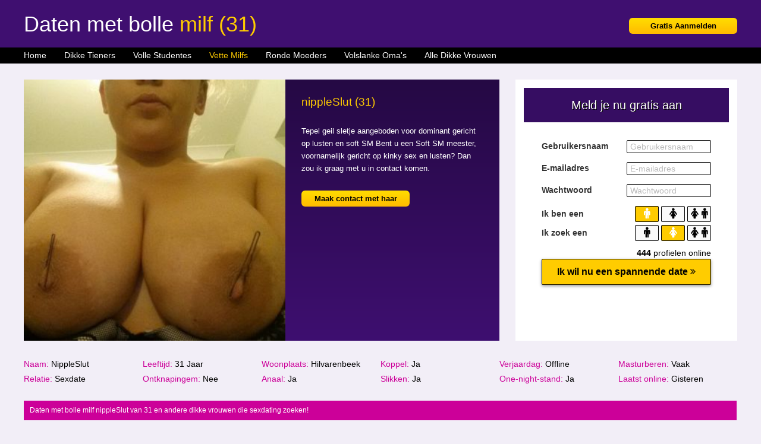

--- FILE ---
content_type: text/html; charset=iso8859-15
request_url: https://www.dikkesexdating.nl/vette-milfs/daten-bolle-143217.html
body_size: 3878
content:
<!DOCTYPE html PUBLIC "-//W3C//DTD XHTML 1.0 Transitional//EN" "https://www.w3.org/TR/xhtml1/DTD/xhtml1-transitional.dtd">
<html xmlns="https://www.w3.org/1999/xhtml">
<head>
<meta http-equiv="Content-Type" content="text/html; charset=iso-8859-1" />
<title>Daten met bolle milf nippleSlut (31) </title>
<meta name="description" content="Daten met bolle milf nippleSlut van 31 en andere dikke vrouwen die sexdating zoeken!" />
<meta name="keywords" content="daten,bolle,milf,31 jaar,nippleslut" />
<meta name="google-site-verification" content="wGhw6Es8WlLIBED6koMsP7PJGPqrsul2i90x0YzshGY" />
<meta name="viewport" content="width=device-width; initial-scale=1.0; maximum-scale=1.0; user-scalable=0;" />
<link type="text/css" media="(min-width: 1050px)" rel="stylesheet" href="https://www.dikkesexdating.nl/style.css" />
<link type="text/css" media="(max-width: 1049px)" rel="stylesheet" href="https://www.dikkesexdating.nl/mobile.css?rnd=132" />
</head>
<body>
<div class="header">
  <div align="center">
    <div class="wrap"> <a href="https://www.dikkesexdating.nl/gratis-aanmelden/" class="aanmeld">Gratis Aanmelden</a>
      <h1>Daten met bolle <span class="color">milf (31) </span></h1>
    </div>
  </div>
</div>
<div class="nav">
  <div align="center">
    <div class="wrap">
      <ul>
        <li><a href="https://www.dikkesexdating.nl/" class="nav_link">Home</a></li>
        <li><a href="https://www.dikkesexdating.nl/dikke-tieners/" class="nav_link">Dikke Tieners</a></li>
        <li><a href="https://www.dikkesexdating.nl/volle-studentes/" class="nav_link">Volle Studentes</a></li>
        <li><a href="https://www.dikkesexdating.nl/vette-milfs/" class="nav_link act">Vette Milfs</a></li>
        <li><a href="https://www.dikkesexdating.nl/ronde-moeders/" class="nav_link">Ronde Moeders</a></li>
        <li><a href="https://www.dikkesexdating.nl/volslanke-omas/" class="nav_link">Volslanke Oma's</a></li>
        <li><a href="https://www.dikkesexdating.nl/gratis-aanmelden/" class="nav_link">Alle Dikke Vrouwen</a></li>
      </ul>
    </div>
  </div>
</div>
<div align="center">
  <div class="wrap">
    <div class="top_block">
      <div class="top_pic" style="background-image:url(https://www.treklijst.nl/sca/143217.jpg)"></div>
			  <h2>nippleSlut (31)</h2><p class="story">Tepel geil sletje aangeboden voor dominant gericht op lusten en soft SM Bent u een Soft SM meester, voornamelijk gericht op kinky sex en lusten? Dan zou ik graag met u in contact komen.</p><a class="top_button" href="https://www.dikkesexdating.nl/gratis-aanmelden/">Maak contact met haar</a></div>    </div>
    <div class="formulier"><br />
	<iframe width="100%" height="365" framespacing="0" frameborder="0" src="https://www.pathxy.com/regforms/generators/sexklik/php/register_form.php?affref=huF6WU1033&nichesite=vrouwwildaten.nl&niche=adult&amp;pi=av-dikkesexdating&amp;site=sexklik.nl&amp;signup-type=0&amp;bg_clr=rgb(255,255,255)&amp;txt_clr=rgb(51,51,51)&amp;border=on&amp;border_clr=rgb(221,221,221)&amp;show_header=on&amp;header_text=&amp;header_text2=&amp;header_bg_clr=rgb(54, 13, 98)&amp;header_clr=rgba(255,255,255,1)&amp;textbox_border_clr=rgba(0,0,0,1)&amp;button_text=Ik wil nu een spannende date&amp;button_border_clr=rgba(0,0,0,1)&amp;button_clr=rgb(255, 204, 0)&amp;button_txt_clr=rgb(0, 0, 0)&amp;button_txt_shadow=rgba(0,0,0,0)&amp;gender_btn_clr_inactive=rgba(250,250,250,1)&amp;gender_txt_clr_inactive=rgba(0,0,0,1)&amp;gender_btn_clr=rgb(255, 204, 0)&amp;gender_txt_clr=rgba(255,255,255,1)&amp;gender_border_clr=rgba(0,0,0,1)&amp;jq_error_clr=rgba(255,0,0,1)&amp;bshadow=off&amp;show_online_counter=on&amp;online_counter_clr=rgba(0,0,0,1)"></iframe>    </div>
  </div>
</div>
<div align="center">
  <div class="wrap">
    <ol><li class="pro_li"><span class="yellow">Naam:</span> NippleSlut</li>
								<li class="pro_li"><span class="yellow">Leeftijd:</span> 31 Jaar</li>
								<li class="pro_li"><span class="yellow">Woonplaats:</span> Hilvarenbeek</li>
								<li class="pro_li"><span class="yellow">Koppel:</span> Ja</li>
								<li class="pro_li"><span class="yellow">Verjaardag:</span> Offline</li>
								<li class="pro_li"><span class="yellow">Masturberen:</span> Vaak</li>
								<li class="pro_li"><span class="yellow">Relatie:</span> Sexdate</li>
								<li class="pro_li"><span class="yellow">Ontknapingem:</span> Nee</li>
								<li class="pro_li"><span class="yellow">Anaal:</span> Ja</li>
								<li class="pro_li"><span class="yellow">Slikken:</span> Ja</li>
								<li class="pro_li"><span class="yellow">One-night-stand:</span> Ja</li>
								<li class="pro_li"><span class="yellow">Laatst online:</span> Gisteren</li></ol>    <div class="desc">Daten met bolle milf nippleSlut van 31 en andere dikke vrouwen die sexdating zoeken!</div>
    
	<div class="cola">    
		<div class="box">
				<a href="https://www.dikkesexdating.nl/vette-milfs/neuken-geile-23236.html"><div class="box_pic" style="background-image:url(https://www.treklijst.nl/sca/23236.jpg); background-size:cover; background-position: 50%; background-position:50%;"></div></a>
				<div class="box_text">Nemi66 (37)</div>
				<div class="box_stars">&#9733;&#9733;&#9733;&#9733;&#9734</div>
				<div class="box_desc">Dit zweepje was van mijn vorige meester. Ik ben namelijk zelf de onderdaan in het sm verhaal. Ik zoek opnieuw naar een erg dominante man die ik tevreden mag houden. Ik ben wel graag jouw enige zodat je lekker veel tijd voor me hebt. Verder heb ik weinig te wensen en wacht ik af wat je voor mij in petto hebt. </div>
				<a class="box_button" href="https://www.dikkesexdating.nl/vette-milfs/neuken-geile-23236.html">Neuken met geile moeder</a>
			  </div></div>
	<div class="cola">
		<div class="box">
				<a href="https://www.dikkesexdating.nl/vette-milfs/neuken-dikke-56950.html"><div class="box_pic" style="background-image:url(https://www.treklijst.nl/sca/56950.jpg); background-size:cover; background-position: 50%; background-position:50%;"></div></a>
				<div class="box_text">Shari (35)</div>
				<div class="box_stars">&#9733;&#9733;&#9733;&#9733;&#9733</div>
				<div class="box_desc">Ik ben dol op erotiek, Ik ben gek op pijpen, voel je mijn hete
tongetje al over je paal? Neem je me mee naar een spannend plekje?
</div>
				<a class="box_button" href="https://www.dikkesexdating.nl/vette-milfs/neuken-dikke-56950.html">Neuken met dikke milf</a>
			  </div></div>
	<div class="cola">
		<div class="box">
				<a href="https://www.dikkesexdating.nl/vette-milfs/vrijen-dikke-30300.html"><div class="box_pic" style="background-image:url(https://www.treklijst.nl/sca/30300.jpg); background-size:cover; background-position: 50%; background-position:50%;"></div></a>
				<div class="box_text">Merel4279 (30)</div>
				<div class="box_stars">&#9733;&#9733;&#9733;&#9733;&#9734</div>
				<div class="box_desc">Vrolijke, gezellige dame met een maatje meer. Mijn naam is Merel en ik ben hier op zoek naar een easy going man. Een man die net als ik van een spannend afspraakje houdt en die ook niet op zoek is naar een vaste relatie. Samen lekker lol hebben en ook nog eens flink genieten, dat is het doel. </div>
				<a class="box_button" href="https://www.dikkesexdating.nl/vette-milfs/vrijen-dikke-30300.html">Vrijen met dikke milf</a>
			  </div></div>
	<div class="cola">
		<div class="box">
				<a href="https://www.dikkesexdating.nl/vette-milfs/vrijen-ronde-142141.html"><div class="box_pic" style="background-image:url(https://www.treklijst.nl/sca/142141.jpg); background-size:cover; background-position: 50%; background-position:50%;"></div></a>
				<div class="box_text">NeukSterretje (31)</div>
				<div class="box_stars">&#9733;&#9733;&#9733;&#9733;&#9734</div>
				<div class="box_desc">Met toestemming van mijn vriend zoek ik iemand die wil doen waar hij niet aan wenst te beginnen. Ik zoek namelijk een man die mijn kontje zou willen neuken. Ik heb al wel wat ervaring en daarom mis ik het fijne gevoel van pijn en lust wanneer een pik zich mijn sterretje binnendringt.</div>
				<a class="box_button" href="https://www.dikkesexdating.nl/vette-milfs/vrijen-ronde-142141.html">Vrijen met ronde milf</a>
			  </div></div>
	<div class="cola">
		<div class="box">
				<a href="https://www.dikkesexdating.nl/vette-milfs/vrijpartij-mollige-5215.html"><div class="box_pic" style="background-image:url(https://www.treklijst.nl/sca/5215.jpg); background-size:cover; background-position: 50%; background-position:50%;"></div></a>
				<div class="box_text">Enormetieten (37)</div>
				<div class="box_stars">&#9733;&#9733;&#9733;&#9733;&#9734</div>
				<div class="box_desc">Ik zou graag de anale seks wat heftiger willen hebben. Misschien met een buttplug of een zweepje er bij. Kun jij mij helpen?
</div>
				<a class="box_button" href="https://www.dikkesexdating.nl/vette-milfs/vrijpartij-mollige-5215.html">Vrijpartij met mollige moeder</a>
			  </div></div>
	<div class="colb">
		<div class="box">
				<a href="https://www.dikkesexdating.nl/vette-milfs/contact-mollige-28035.html"><div class="box_pic" style="background-image:url(https://www.treklijst.nl/sca/28035.jpg); background-size:cover; background-position: 50%; background-position:50%;"></div></a>
				<div class="box_text">Laila28 (30)</div>
				<div class="box_stars">&#9733;&#9733;&#9733;&#9733;&#9733</div>
				<div class="box_desc">Houd jij van meisjes die een beetje nerdy zijn? Wees maar niet bang, ik ben echt niet preuts, zelfs een beetje stout. Als je een keer samen een spelletje wilt spelen, een rondje wilt gamen, samen een film kijken of een pizza wilt delen mag je me dat zeker laten weten! Ik ben trouwens niet per se op zoek naar een vaste relatie, iets anders mag ook altijd. Tot snel?</div>
				<a class="box_button" href="https://www.dikkesexdating.nl/vette-milfs/contact-mollige-28035.html">Contact met mollige milf</a>
			  </div></div>  </div>
</div>
<div align="center">
  <div class="footer1">
    <div class="wrap">
          </div>
  </div>
</div>
<div align="center">
  <div class="footer2">
    <div class="wrap">
      
		<div class="link_box">
				
	<a target="_blank" href="https://www.behaard.net/"><div class="link_pic" style="background-image:url(https://www.treklijst.nl/images/behaard.jpg);"></div></a>
				
	<div class="link_text">Behaard</div>
				
	<div class="link_stars">&#9733;&#9733;&#9733;&#9733;&#9733;&#9733;&#9733;&#9733;&#9733;&#9733;</div>
	<div class="link_desc">Vrouwen met behaarde vagina's willen sexdaten! Harige kutjes van lekkere meiden en hairy milfs!</div>
				
		<a class="link_button" href="https://www.behaard.net/">Behaard</a>
			  
	</div>
		<div class="link_box">
				
	<a target="_blank" href="https://www.blinddoeksex.nl/"><div class="link_pic" style="background-image:url(https://www.treklijst.nl/images/blinddoeksex.jpg);"></div></a>
				
	<div class="link_text">Blinddoek Sex</div>
				
	<div class="link_stars">&#9733;&#9733;&#9733;&#9733;&#9733;&#9733;&#9733;&#9733;&#9733;&#9733;</div>
	<div class="link_desc">Met een blinddoek voor de ogen eens geil neuken! Vrouwen willen sex met een blinddoek om!</div>
				
		<a class="link_button" href="https://www.blinddoeksex.nl/">Blinddoek Sex</a>
			  
	</div>
		<div class="link_box2">
				
	<a target="_blank" href="https://www.dikkesexdating.nl/"><div class="link_pic" style="background-image:url(https://www.treklijst.nl/images/dikkesexdating.jpg);"></div></a>
				
	<div class="link_text">Dikke Sexdating</div>
				
	<div class="link_stars">&#9733;&#9733;&#9733;&#9733;&#9733;&#9733;&#9733;&#9733;&#9733;&#9733;</div>
	<div class="link_desc">Mollige meiden op zoek naar sex met geile mannen! Dikke vrouwen zoeken jongens voor gratis sexdate!</div>
				
		<a class="link_button" href="https://www.dikkesexdating.nl/">Dikke Sexdating</a>
			  
	</div>    </div>
  </div>
</div>
<div align="center">
  <div class="footer3">
    <div class="wrap">
      
		<div class="klus_box">
				
	<a target="_blank" href="https://www.klusvoorsex.nl/zoekt_handjob/luana_zuid-holland_441.html"><div class="klus_pic" style="background-image:url(https://www.klusvoorsex.nl/uploads/thumb_441.jpg);"></div></a>
				
	<div class="klus_text">Luana</div>
				
	<div class="klus_stars">&#9733;&#9733;&#9733;&#9733;&#9733;&#9733;&#9733;&#9733;&#9733;&#9733;</div>
	<div class="klus_desc">Op 3 meter hoogte hangt in mijn tuin een tak van 15cm doorsnee die er af moet. Ik kan dat niet alleen. Zou je mij daarbij kunnen helpen? In ruil voor een verwennerij met mijn hand?</div>
				
		<a class="klus_button" target="_blank" href="https://www.klusvoorsex.nl/zoekt_handjob/luana_zuid-holland_441.html">Handjob met Luana</a>
			  
	</div>
		<div class="klus_box">
				
	<a target="_blank" href="https://www.klusvoorsex.nl/zoekt_neuken/mieneke_west-vlaanderen_425.html"><div class="klus_pic" style="background-image:url(https://www.klusvoorsex.nl/uploads/thumb_425.jpg);"></div></a>
				
	<div class="klus_text">Mieneke</div>
				
	<div class="klus_stars">&#9733;&#9733;&#9733;&#9733;&#9733;&#9733;&#9733;&#9733;&#9733;&#9733;</div>
	<div class="klus_desc">Heren, ik heb een kamer die een flinke opknap beurt kan gebruiken. Ik ben daar zelf niet goed in en heb geen geld voor een pro.. Wat als jij het doet en ik betaal je in natura?</div>
				
		<a class="klus_button" target="_blank" href="https://www.klusvoorsex.nl/zoekt_neuken/mieneke_west-vlaanderen_425.html">Neuken met Mieneke</a>
			  
	</div>
		<div class="klus_box">
				
	<a target="_blank" href="https://www.klusvoorsex.nl/zoekt_handjob/fleur_friesland_573.html"><div class="klus_pic" style="background-image:url(https://www.klusvoorsex.nl/uploads/thumb_573.jpg);"></div></a>
				
	<div class="klus_text">Fleur</div>
				
	<div class="klus_stars">&#9733;&#9733;&#9733;&#9733;&#9733;&#9733;&#9733;&#9733;&#9733;&#9733;</div>
	<div class="klus_desc">Ik heb een nieuwe matras gekocht en mijn oude moet naar de zolder, maar dat lukt me niet in mijn eentje. Wie komt mij even helpen? Beloning in natura is ok?</div>
				
		<a class="klus_button" target="_blank" href="https://www.klusvoorsex.nl/zoekt_handjob/fleur_friesland_573.html">Handjob met Fleur</a>
			  
	</div>
		<div class="klus_box2">
				
	<a target="_blank" href="https://www.klusvoorsex.nl/zoekt_neuken_met_anaal/elcke_noord-brabant_422.html"><div class="klus_pic" style="background-image:url(https://www.klusvoorsex.nl/uploads/thumb_422.jpg);"></div></a>
				
	<div class="klus_text">Elcke</div>
				
	<div class="klus_stars">&#9733;&#9733;&#9733;&#9733;&#9733;&#9733;&#9733;&#9733;&#9733;&#9734;</div>
	<div class="klus_desc">Ik zoek iemand die mij kan helpen met de zwaardere klussen in mijn tuin. Die moet echt een keer onder hande genomen worden. Ik heb echter geen geld, maar wel een sexy lichaam..</div>
				
		<a class="klus_button" target="_blank" href="https://www.klusvoorsex.nl/zoekt_neuken_met_anaal/elcke_noord-brabant_422.html">Neuken met anaal met Elcke</a>
			  
	</div>    </div>
  </div>
</div>
<div align="center">
  <div class="footer4">
    <div class="wrap">
      <center>
        &copy; 2026 dikkesexdating.nl
      </center>
    </div>
  </div>
</div>
<!-- Default Statcounter code for Dikke Sexdating
https://www.dikkesexdating.nl/ -->
<script type="text/javascript">
var sc_project=12780386; 
var sc_invisible=1; 
var sc_security="3ed3c586"; 
</script>
<script type="text/javascript"
src="https://www.statcounter.com/counter/counter.js"
async></script>
<noscript><div class="statcounter"><a title="Web Analytics"
href="https://statcounter.com/" target="_blank"><img
class="statcounter"
src="https://c.statcounter.com/12780386/0/3ed3c586/1/"
alt="Web Analytics"
referrerPolicy="no-referrer-when-downgrade"></a></div></noscript>
<!-- End of Statcounter Code -->
</body>
</html>


--- FILE ---
content_type: text/html; charset=utf-8
request_url: https://www.google.com/recaptcha/api2/anchor?ar=1&k=6LfF_KsUAAAAAKpFAuVh3nlzZEeREBX-cFJb1xmq&co=aHR0cHM6Ly93d3cucGF0aHh5LmNvbTo0NDM.&hl=en&v=N67nZn4AqZkNcbeMu4prBgzg&size=invisible&anchor-ms=20000&execute-ms=30000&cb=x80l9espazpj
body_size: 48928
content:
<!DOCTYPE HTML><html dir="ltr" lang="en"><head><meta http-equiv="Content-Type" content="text/html; charset=UTF-8">
<meta http-equiv="X-UA-Compatible" content="IE=edge">
<title>reCAPTCHA</title>
<style type="text/css">
/* cyrillic-ext */
@font-face {
  font-family: 'Roboto';
  font-style: normal;
  font-weight: 400;
  font-stretch: 100%;
  src: url(//fonts.gstatic.com/s/roboto/v48/KFO7CnqEu92Fr1ME7kSn66aGLdTylUAMa3GUBHMdazTgWw.woff2) format('woff2');
  unicode-range: U+0460-052F, U+1C80-1C8A, U+20B4, U+2DE0-2DFF, U+A640-A69F, U+FE2E-FE2F;
}
/* cyrillic */
@font-face {
  font-family: 'Roboto';
  font-style: normal;
  font-weight: 400;
  font-stretch: 100%;
  src: url(//fonts.gstatic.com/s/roboto/v48/KFO7CnqEu92Fr1ME7kSn66aGLdTylUAMa3iUBHMdazTgWw.woff2) format('woff2');
  unicode-range: U+0301, U+0400-045F, U+0490-0491, U+04B0-04B1, U+2116;
}
/* greek-ext */
@font-face {
  font-family: 'Roboto';
  font-style: normal;
  font-weight: 400;
  font-stretch: 100%;
  src: url(//fonts.gstatic.com/s/roboto/v48/KFO7CnqEu92Fr1ME7kSn66aGLdTylUAMa3CUBHMdazTgWw.woff2) format('woff2');
  unicode-range: U+1F00-1FFF;
}
/* greek */
@font-face {
  font-family: 'Roboto';
  font-style: normal;
  font-weight: 400;
  font-stretch: 100%;
  src: url(//fonts.gstatic.com/s/roboto/v48/KFO7CnqEu92Fr1ME7kSn66aGLdTylUAMa3-UBHMdazTgWw.woff2) format('woff2');
  unicode-range: U+0370-0377, U+037A-037F, U+0384-038A, U+038C, U+038E-03A1, U+03A3-03FF;
}
/* math */
@font-face {
  font-family: 'Roboto';
  font-style: normal;
  font-weight: 400;
  font-stretch: 100%;
  src: url(//fonts.gstatic.com/s/roboto/v48/KFO7CnqEu92Fr1ME7kSn66aGLdTylUAMawCUBHMdazTgWw.woff2) format('woff2');
  unicode-range: U+0302-0303, U+0305, U+0307-0308, U+0310, U+0312, U+0315, U+031A, U+0326-0327, U+032C, U+032F-0330, U+0332-0333, U+0338, U+033A, U+0346, U+034D, U+0391-03A1, U+03A3-03A9, U+03B1-03C9, U+03D1, U+03D5-03D6, U+03F0-03F1, U+03F4-03F5, U+2016-2017, U+2034-2038, U+203C, U+2040, U+2043, U+2047, U+2050, U+2057, U+205F, U+2070-2071, U+2074-208E, U+2090-209C, U+20D0-20DC, U+20E1, U+20E5-20EF, U+2100-2112, U+2114-2115, U+2117-2121, U+2123-214F, U+2190, U+2192, U+2194-21AE, U+21B0-21E5, U+21F1-21F2, U+21F4-2211, U+2213-2214, U+2216-22FF, U+2308-230B, U+2310, U+2319, U+231C-2321, U+2336-237A, U+237C, U+2395, U+239B-23B7, U+23D0, U+23DC-23E1, U+2474-2475, U+25AF, U+25B3, U+25B7, U+25BD, U+25C1, U+25CA, U+25CC, U+25FB, U+266D-266F, U+27C0-27FF, U+2900-2AFF, U+2B0E-2B11, U+2B30-2B4C, U+2BFE, U+3030, U+FF5B, U+FF5D, U+1D400-1D7FF, U+1EE00-1EEFF;
}
/* symbols */
@font-face {
  font-family: 'Roboto';
  font-style: normal;
  font-weight: 400;
  font-stretch: 100%;
  src: url(//fonts.gstatic.com/s/roboto/v48/KFO7CnqEu92Fr1ME7kSn66aGLdTylUAMaxKUBHMdazTgWw.woff2) format('woff2');
  unicode-range: U+0001-000C, U+000E-001F, U+007F-009F, U+20DD-20E0, U+20E2-20E4, U+2150-218F, U+2190, U+2192, U+2194-2199, U+21AF, U+21E6-21F0, U+21F3, U+2218-2219, U+2299, U+22C4-22C6, U+2300-243F, U+2440-244A, U+2460-24FF, U+25A0-27BF, U+2800-28FF, U+2921-2922, U+2981, U+29BF, U+29EB, U+2B00-2BFF, U+4DC0-4DFF, U+FFF9-FFFB, U+10140-1018E, U+10190-1019C, U+101A0, U+101D0-101FD, U+102E0-102FB, U+10E60-10E7E, U+1D2C0-1D2D3, U+1D2E0-1D37F, U+1F000-1F0FF, U+1F100-1F1AD, U+1F1E6-1F1FF, U+1F30D-1F30F, U+1F315, U+1F31C, U+1F31E, U+1F320-1F32C, U+1F336, U+1F378, U+1F37D, U+1F382, U+1F393-1F39F, U+1F3A7-1F3A8, U+1F3AC-1F3AF, U+1F3C2, U+1F3C4-1F3C6, U+1F3CA-1F3CE, U+1F3D4-1F3E0, U+1F3ED, U+1F3F1-1F3F3, U+1F3F5-1F3F7, U+1F408, U+1F415, U+1F41F, U+1F426, U+1F43F, U+1F441-1F442, U+1F444, U+1F446-1F449, U+1F44C-1F44E, U+1F453, U+1F46A, U+1F47D, U+1F4A3, U+1F4B0, U+1F4B3, U+1F4B9, U+1F4BB, U+1F4BF, U+1F4C8-1F4CB, U+1F4D6, U+1F4DA, U+1F4DF, U+1F4E3-1F4E6, U+1F4EA-1F4ED, U+1F4F7, U+1F4F9-1F4FB, U+1F4FD-1F4FE, U+1F503, U+1F507-1F50B, U+1F50D, U+1F512-1F513, U+1F53E-1F54A, U+1F54F-1F5FA, U+1F610, U+1F650-1F67F, U+1F687, U+1F68D, U+1F691, U+1F694, U+1F698, U+1F6AD, U+1F6B2, U+1F6B9-1F6BA, U+1F6BC, U+1F6C6-1F6CF, U+1F6D3-1F6D7, U+1F6E0-1F6EA, U+1F6F0-1F6F3, U+1F6F7-1F6FC, U+1F700-1F7FF, U+1F800-1F80B, U+1F810-1F847, U+1F850-1F859, U+1F860-1F887, U+1F890-1F8AD, U+1F8B0-1F8BB, U+1F8C0-1F8C1, U+1F900-1F90B, U+1F93B, U+1F946, U+1F984, U+1F996, U+1F9E9, U+1FA00-1FA6F, U+1FA70-1FA7C, U+1FA80-1FA89, U+1FA8F-1FAC6, U+1FACE-1FADC, U+1FADF-1FAE9, U+1FAF0-1FAF8, U+1FB00-1FBFF;
}
/* vietnamese */
@font-face {
  font-family: 'Roboto';
  font-style: normal;
  font-weight: 400;
  font-stretch: 100%;
  src: url(//fonts.gstatic.com/s/roboto/v48/KFO7CnqEu92Fr1ME7kSn66aGLdTylUAMa3OUBHMdazTgWw.woff2) format('woff2');
  unicode-range: U+0102-0103, U+0110-0111, U+0128-0129, U+0168-0169, U+01A0-01A1, U+01AF-01B0, U+0300-0301, U+0303-0304, U+0308-0309, U+0323, U+0329, U+1EA0-1EF9, U+20AB;
}
/* latin-ext */
@font-face {
  font-family: 'Roboto';
  font-style: normal;
  font-weight: 400;
  font-stretch: 100%;
  src: url(//fonts.gstatic.com/s/roboto/v48/KFO7CnqEu92Fr1ME7kSn66aGLdTylUAMa3KUBHMdazTgWw.woff2) format('woff2');
  unicode-range: U+0100-02BA, U+02BD-02C5, U+02C7-02CC, U+02CE-02D7, U+02DD-02FF, U+0304, U+0308, U+0329, U+1D00-1DBF, U+1E00-1E9F, U+1EF2-1EFF, U+2020, U+20A0-20AB, U+20AD-20C0, U+2113, U+2C60-2C7F, U+A720-A7FF;
}
/* latin */
@font-face {
  font-family: 'Roboto';
  font-style: normal;
  font-weight: 400;
  font-stretch: 100%;
  src: url(//fonts.gstatic.com/s/roboto/v48/KFO7CnqEu92Fr1ME7kSn66aGLdTylUAMa3yUBHMdazQ.woff2) format('woff2');
  unicode-range: U+0000-00FF, U+0131, U+0152-0153, U+02BB-02BC, U+02C6, U+02DA, U+02DC, U+0304, U+0308, U+0329, U+2000-206F, U+20AC, U+2122, U+2191, U+2193, U+2212, U+2215, U+FEFF, U+FFFD;
}
/* cyrillic-ext */
@font-face {
  font-family: 'Roboto';
  font-style: normal;
  font-weight: 500;
  font-stretch: 100%;
  src: url(//fonts.gstatic.com/s/roboto/v48/KFO7CnqEu92Fr1ME7kSn66aGLdTylUAMa3GUBHMdazTgWw.woff2) format('woff2');
  unicode-range: U+0460-052F, U+1C80-1C8A, U+20B4, U+2DE0-2DFF, U+A640-A69F, U+FE2E-FE2F;
}
/* cyrillic */
@font-face {
  font-family: 'Roboto';
  font-style: normal;
  font-weight: 500;
  font-stretch: 100%;
  src: url(//fonts.gstatic.com/s/roboto/v48/KFO7CnqEu92Fr1ME7kSn66aGLdTylUAMa3iUBHMdazTgWw.woff2) format('woff2');
  unicode-range: U+0301, U+0400-045F, U+0490-0491, U+04B0-04B1, U+2116;
}
/* greek-ext */
@font-face {
  font-family: 'Roboto';
  font-style: normal;
  font-weight: 500;
  font-stretch: 100%;
  src: url(//fonts.gstatic.com/s/roboto/v48/KFO7CnqEu92Fr1ME7kSn66aGLdTylUAMa3CUBHMdazTgWw.woff2) format('woff2');
  unicode-range: U+1F00-1FFF;
}
/* greek */
@font-face {
  font-family: 'Roboto';
  font-style: normal;
  font-weight: 500;
  font-stretch: 100%;
  src: url(//fonts.gstatic.com/s/roboto/v48/KFO7CnqEu92Fr1ME7kSn66aGLdTylUAMa3-UBHMdazTgWw.woff2) format('woff2');
  unicode-range: U+0370-0377, U+037A-037F, U+0384-038A, U+038C, U+038E-03A1, U+03A3-03FF;
}
/* math */
@font-face {
  font-family: 'Roboto';
  font-style: normal;
  font-weight: 500;
  font-stretch: 100%;
  src: url(//fonts.gstatic.com/s/roboto/v48/KFO7CnqEu92Fr1ME7kSn66aGLdTylUAMawCUBHMdazTgWw.woff2) format('woff2');
  unicode-range: U+0302-0303, U+0305, U+0307-0308, U+0310, U+0312, U+0315, U+031A, U+0326-0327, U+032C, U+032F-0330, U+0332-0333, U+0338, U+033A, U+0346, U+034D, U+0391-03A1, U+03A3-03A9, U+03B1-03C9, U+03D1, U+03D5-03D6, U+03F0-03F1, U+03F4-03F5, U+2016-2017, U+2034-2038, U+203C, U+2040, U+2043, U+2047, U+2050, U+2057, U+205F, U+2070-2071, U+2074-208E, U+2090-209C, U+20D0-20DC, U+20E1, U+20E5-20EF, U+2100-2112, U+2114-2115, U+2117-2121, U+2123-214F, U+2190, U+2192, U+2194-21AE, U+21B0-21E5, U+21F1-21F2, U+21F4-2211, U+2213-2214, U+2216-22FF, U+2308-230B, U+2310, U+2319, U+231C-2321, U+2336-237A, U+237C, U+2395, U+239B-23B7, U+23D0, U+23DC-23E1, U+2474-2475, U+25AF, U+25B3, U+25B7, U+25BD, U+25C1, U+25CA, U+25CC, U+25FB, U+266D-266F, U+27C0-27FF, U+2900-2AFF, U+2B0E-2B11, U+2B30-2B4C, U+2BFE, U+3030, U+FF5B, U+FF5D, U+1D400-1D7FF, U+1EE00-1EEFF;
}
/* symbols */
@font-face {
  font-family: 'Roboto';
  font-style: normal;
  font-weight: 500;
  font-stretch: 100%;
  src: url(//fonts.gstatic.com/s/roboto/v48/KFO7CnqEu92Fr1ME7kSn66aGLdTylUAMaxKUBHMdazTgWw.woff2) format('woff2');
  unicode-range: U+0001-000C, U+000E-001F, U+007F-009F, U+20DD-20E0, U+20E2-20E4, U+2150-218F, U+2190, U+2192, U+2194-2199, U+21AF, U+21E6-21F0, U+21F3, U+2218-2219, U+2299, U+22C4-22C6, U+2300-243F, U+2440-244A, U+2460-24FF, U+25A0-27BF, U+2800-28FF, U+2921-2922, U+2981, U+29BF, U+29EB, U+2B00-2BFF, U+4DC0-4DFF, U+FFF9-FFFB, U+10140-1018E, U+10190-1019C, U+101A0, U+101D0-101FD, U+102E0-102FB, U+10E60-10E7E, U+1D2C0-1D2D3, U+1D2E0-1D37F, U+1F000-1F0FF, U+1F100-1F1AD, U+1F1E6-1F1FF, U+1F30D-1F30F, U+1F315, U+1F31C, U+1F31E, U+1F320-1F32C, U+1F336, U+1F378, U+1F37D, U+1F382, U+1F393-1F39F, U+1F3A7-1F3A8, U+1F3AC-1F3AF, U+1F3C2, U+1F3C4-1F3C6, U+1F3CA-1F3CE, U+1F3D4-1F3E0, U+1F3ED, U+1F3F1-1F3F3, U+1F3F5-1F3F7, U+1F408, U+1F415, U+1F41F, U+1F426, U+1F43F, U+1F441-1F442, U+1F444, U+1F446-1F449, U+1F44C-1F44E, U+1F453, U+1F46A, U+1F47D, U+1F4A3, U+1F4B0, U+1F4B3, U+1F4B9, U+1F4BB, U+1F4BF, U+1F4C8-1F4CB, U+1F4D6, U+1F4DA, U+1F4DF, U+1F4E3-1F4E6, U+1F4EA-1F4ED, U+1F4F7, U+1F4F9-1F4FB, U+1F4FD-1F4FE, U+1F503, U+1F507-1F50B, U+1F50D, U+1F512-1F513, U+1F53E-1F54A, U+1F54F-1F5FA, U+1F610, U+1F650-1F67F, U+1F687, U+1F68D, U+1F691, U+1F694, U+1F698, U+1F6AD, U+1F6B2, U+1F6B9-1F6BA, U+1F6BC, U+1F6C6-1F6CF, U+1F6D3-1F6D7, U+1F6E0-1F6EA, U+1F6F0-1F6F3, U+1F6F7-1F6FC, U+1F700-1F7FF, U+1F800-1F80B, U+1F810-1F847, U+1F850-1F859, U+1F860-1F887, U+1F890-1F8AD, U+1F8B0-1F8BB, U+1F8C0-1F8C1, U+1F900-1F90B, U+1F93B, U+1F946, U+1F984, U+1F996, U+1F9E9, U+1FA00-1FA6F, U+1FA70-1FA7C, U+1FA80-1FA89, U+1FA8F-1FAC6, U+1FACE-1FADC, U+1FADF-1FAE9, U+1FAF0-1FAF8, U+1FB00-1FBFF;
}
/* vietnamese */
@font-face {
  font-family: 'Roboto';
  font-style: normal;
  font-weight: 500;
  font-stretch: 100%;
  src: url(//fonts.gstatic.com/s/roboto/v48/KFO7CnqEu92Fr1ME7kSn66aGLdTylUAMa3OUBHMdazTgWw.woff2) format('woff2');
  unicode-range: U+0102-0103, U+0110-0111, U+0128-0129, U+0168-0169, U+01A0-01A1, U+01AF-01B0, U+0300-0301, U+0303-0304, U+0308-0309, U+0323, U+0329, U+1EA0-1EF9, U+20AB;
}
/* latin-ext */
@font-face {
  font-family: 'Roboto';
  font-style: normal;
  font-weight: 500;
  font-stretch: 100%;
  src: url(//fonts.gstatic.com/s/roboto/v48/KFO7CnqEu92Fr1ME7kSn66aGLdTylUAMa3KUBHMdazTgWw.woff2) format('woff2');
  unicode-range: U+0100-02BA, U+02BD-02C5, U+02C7-02CC, U+02CE-02D7, U+02DD-02FF, U+0304, U+0308, U+0329, U+1D00-1DBF, U+1E00-1E9F, U+1EF2-1EFF, U+2020, U+20A0-20AB, U+20AD-20C0, U+2113, U+2C60-2C7F, U+A720-A7FF;
}
/* latin */
@font-face {
  font-family: 'Roboto';
  font-style: normal;
  font-weight: 500;
  font-stretch: 100%;
  src: url(//fonts.gstatic.com/s/roboto/v48/KFO7CnqEu92Fr1ME7kSn66aGLdTylUAMa3yUBHMdazQ.woff2) format('woff2');
  unicode-range: U+0000-00FF, U+0131, U+0152-0153, U+02BB-02BC, U+02C6, U+02DA, U+02DC, U+0304, U+0308, U+0329, U+2000-206F, U+20AC, U+2122, U+2191, U+2193, U+2212, U+2215, U+FEFF, U+FFFD;
}
/* cyrillic-ext */
@font-face {
  font-family: 'Roboto';
  font-style: normal;
  font-weight: 900;
  font-stretch: 100%;
  src: url(//fonts.gstatic.com/s/roboto/v48/KFO7CnqEu92Fr1ME7kSn66aGLdTylUAMa3GUBHMdazTgWw.woff2) format('woff2');
  unicode-range: U+0460-052F, U+1C80-1C8A, U+20B4, U+2DE0-2DFF, U+A640-A69F, U+FE2E-FE2F;
}
/* cyrillic */
@font-face {
  font-family: 'Roboto';
  font-style: normal;
  font-weight: 900;
  font-stretch: 100%;
  src: url(//fonts.gstatic.com/s/roboto/v48/KFO7CnqEu92Fr1ME7kSn66aGLdTylUAMa3iUBHMdazTgWw.woff2) format('woff2');
  unicode-range: U+0301, U+0400-045F, U+0490-0491, U+04B0-04B1, U+2116;
}
/* greek-ext */
@font-face {
  font-family: 'Roboto';
  font-style: normal;
  font-weight: 900;
  font-stretch: 100%;
  src: url(//fonts.gstatic.com/s/roboto/v48/KFO7CnqEu92Fr1ME7kSn66aGLdTylUAMa3CUBHMdazTgWw.woff2) format('woff2');
  unicode-range: U+1F00-1FFF;
}
/* greek */
@font-face {
  font-family: 'Roboto';
  font-style: normal;
  font-weight: 900;
  font-stretch: 100%;
  src: url(//fonts.gstatic.com/s/roboto/v48/KFO7CnqEu92Fr1ME7kSn66aGLdTylUAMa3-UBHMdazTgWw.woff2) format('woff2');
  unicode-range: U+0370-0377, U+037A-037F, U+0384-038A, U+038C, U+038E-03A1, U+03A3-03FF;
}
/* math */
@font-face {
  font-family: 'Roboto';
  font-style: normal;
  font-weight: 900;
  font-stretch: 100%;
  src: url(//fonts.gstatic.com/s/roboto/v48/KFO7CnqEu92Fr1ME7kSn66aGLdTylUAMawCUBHMdazTgWw.woff2) format('woff2');
  unicode-range: U+0302-0303, U+0305, U+0307-0308, U+0310, U+0312, U+0315, U+031A, U+0326-0327, U+032C, U+032F-0330, U+0332-0333, U+0338, U+033A, U+0346, U+034D, U+0391-03A1, U+03A3-03A9, U+03B1-03C9, U+03D1, U+03D5-03D6, U+03F0-03F1, U+03F4-03F5, U+2016-2017, U+2034-2038, U+203C, U+2040, U+2043, U+2047, U+2050, U+2057, U+205F, U+2070-2071, U+2074-208E, U+2090-209C, U+20D0-20DC, U+20E1, U+20E5-20EF, U+2100-2112, U+2114-2115, U+2117-2121, U+2123-214F, U+2190, U+2192, U+2194-21AE, U+21B0-21E5, U+21F1-21F2, U+21F4-2211, U+2213-2214, U+2216-22FF, U+2308-230B, U+2310, U+2319, U+231C-2321, U+2336-237A, U+237C, U+2395, U+239B-23B7, U+23D0, U+23DC-23E1, U+2474-2475, U+25AF, U+25B3, U+25B7, U+25BD, U+25C1, U+25CA, U+25CC, U+25FB, U+266D-266F, U+27C0-27FF, U+2900-2AFF, U+2B0E-2B11, U+2B30-2B4C, U+2BFE, U+3030, U+FF5B, U+FF5D, U+1D400-1D7FF, U+1EE00-1EEFF;
}
/* symbols */
@font-face {
  font-family: 'Roboto';
  font-style: normal;
  font-weight: 900;
  font-stretch: 100%;
  src: url(//fonts.gstatic.com/s/roboto/v48/KFO7CnqEu92Fr1ME7kSn66aGLdTylUAMaxKUBHMdazTgWw.woff2) format('woff2');
  unicode-range: U+0001-000C, U+000E-001F, U+007F-009F, U+20DD-20E0, U+20E2-20E4, U+2150-218F, U+2190, U+2192, U+2194-2199, U+21AF, U+21E6-21F0, U+21F3, U+2218-2219, U+2299, U+22C4-22C6, U+2300-243F, U+2440-244A, U+2460-24FF, U+25A0-27BF, U+2800-28FF, U+2921-2922, U+2981, U+29BF, U+29EB, U+2B00-2BFF, U+4DC0-4DFF, U+FFF9-FFFB, U+10140-1018E, U+10190-1019C, U+101A0, U+101D0-101FD, U+102E0-102FB, U+10E60-10E7E, U+1D2C0-1D2D3, U+1D2E0-1D37F, U+1F000-1F0FF, U+1F100-1F1AD, U+1F1E6-1F1FF, U+1F30D-1F30F, U+1F315, U+1F31C, U+1F31E, U+1F320-1F32C, U+1F336, U+1F378, U+1F37D, U+1F382, U+1F393-1F39F, U+1F3A7-1F3A8, U+1F3AC-1F3AF, U+1F3C2, U+1F3C4-1F3C6, U+1F3CA-1F3CE, U+1F3D4-1F3E0, U+1F3ED, U+1F3F1-1F3F3, U+1F3F5-1F3F7, U+1F408, U+1F415, U+1F41F, U+1F426, U+1F43F, U+1F441-1F442, U+1F444, U+1F446-1F449, U+1F44C-1F44E, U+1F453, U+1F46A, U+1F47D, U+1F4A3, U+1F4B0, U+1F4B3, U+1F4B9, U+1F4BB, U+1F4BF, U+1F4C8-1F4CB, U+1F4D6, U+1F4DA, U+1F4DF, U+1F4E3-1F4E6, U+1F4EA-1F4ED, U+1F4F7, U+1F4F9-1F4FB, U+1F4FD-1F4FE, U+1F503, U+1F507-1F50B, U+1F50D, U+1F512-1F513, U+1F53E-1F54A, U+1F54F-1F5FA, U+1F610, U+1F650-1F67F, U+1F687, U+1F68D, U+1F691, U+1F694, U+1F698, U+1F6AD, U+1F6B2, U+1F6B9-1F6BA, U+1F6BC, U+1F6C6-1F6CF, U+1F6D3-1F6D7, U+1F6E0-1F6EA, U+1F6F0-1F6F3, U+1F6F7-1F6FC, U+1F700-1F7FF, U+1F800-1F80B, U+1F810-1F847, U+1F850-1F859, U+1F860-1F887, U+1F890-1F8AD, U+1F8B0-1F8BB, U+1F8C0-1F8C1, U+1F900-1F90B, U+1F93B, U+1F946, U+1F984, U+1F996, U+1F9E9, U+1FA00-1FA6F, U+1FA70-1FA7C, U+1FA80-1FA89, U+1FA8F-1FAC6, U+1FACE-1FADC, U+1FADF-1FAE9, U+1FAF0-1FAF8, U+1FB00-1FBFF;
}
/* vietnamese */
@font-face {
  font-family: 'Roboto';
  font-style: normal;
  font-weight: 900;
  font-stretch: 100%;
  src: url(//fonts.gstatic.com/s/roboto/v48/KFO7CnqEu92Fr1ME7kSn66aGLdTylUAMa3OUBHMdazTgWw.woff2) format('woff2');
  unicode-range: U+0102-0103, U+0110-0111, U+0128-0129, U+0168-0169, U+01A0-01A1, U+01AF-01B0, U+0300-0301, U+0303-0304, U+0308-0309, U+0323, U+0329, U+1EA0-1EF9, U+20AB;
}
/* latin-ext */
@font-face {
  font-family: 'Roboto';
  font-style: normal;
  font-weight: 900;
  font-stretch: 100%;
  src: url(//fonts.gstatic.com/s/roboto/v48/KFO7CnqEu92Fr1ME7kSn66aGLdTylUAMa3KUBHMdazTgWw.woff2) format('woff2');
  unicode-range: U+0100-02BA, U+02BD-02C5, U+02C7-02CC, U+02CE-02D7, U+02DD-02FF, U+0304, U+0308, U+0329, U+1D00-1DBF, U+1E00-1E9F, U+1EF2-1EFF, U+2020, U+20A0-20AB, U+20AD-20C0, U+2113, U+2C60-2C7F, U+A720-A7FF;
}
/* latin */
@font-face {
  font-family: 'Roboto';
  font-style: normal;
  font-weight: 900;
  font-stretch: 100%;
  src: url(//fonts.gstatic.com/s/roboto/v48/KFO7CnqEu92Fr1ME7kSn66aGLdTylUAMa3yUBHMdazQ.woff2) format('woff2');
  unicode-range: U+0000-00FF, U+0131, U+0152-0153, U+02BB-02BC, U+02C6, U+02DA, U+02DC, U+0304, U+0308, U+0329, U+2000-206F, U+20AC, U+2122, U+2191, U+2193, U+2212, U+2215, U+FEFF, U+FFFD;
}

</style>
<link rel="stylesheet" type="text/css" href="https://www.gstatic.com/recaptcha/releases/N67nZn4AqZkNcbeMu4prBgzg/styles__ltr.css">
<script nonce="TQDQGMTfrhYYYoEvVPvGEw" type="text/javascript">window['__recaptcha_api'] = 'https://www.google.com/recaptcha/api2/';</script>
<script type="text/javascript" src="https://www.gstatic.com/recaptcha/releases/N67nZn4AqZkNcbeMu4prBgzg/recaptcha__en.js" nonce="TQDQGMTfrhYYYoEvVPvGEw">
      
    </script></head>
<body><div id="rc-anchor-alert" class="rc-anchor-alert"></div>
<input type="hidden" id="recaptcha-token" value="[base64]">
<script type="text/javascript" nonce="TQDQGMTfrhYYYoEvVPvGEw">
      recaptcha.anchor.Main.init("[\x22ainput\x22,[\x22bgdata\x22,\x22\x22,\[base64]/[base64]/[base64]/[base64]/[base64]/[base64]/YihPLDAsW0wsMzZdKTooTy5YLnB1c2goTy5aLnNsaWNlKCkpLE8uWls3Nl09dm9pZCAwLFUoNzYsTyxxKSl9LGM9ZnVuY3Rpb24oTyxxKXtxLlk9KChxLlk/[base64]/[base64]/Wi52KCk6Wi5OLHItWi5OKSxJPj4xNCk+MCxaKS5oJiYoWi5oXj0oWi5sKzE+PjIpKihJPDwyKSksWikubCsxPj4yIT0wfHxaLnUseCl8fHUpWi5pPTAsWi5OPXI7aWYoIXUpcmV0dXJuIGZhbHNlO2lmKFouRz5aLkgmJihaLkg9Wi5HKSxyLVouRjxaLkctKE8/MjU1OnE/NToyKSlyZXR1cm4gZmFsc2U7cmV0dXJuIShaLlU9KCgoTz1sKHE/[base64]/[base64]/[base64]/[base64]/[base64]\\u003d\x22,\[base64]\x22,\x22w79Gw605d8KswovDuhzDvkU0YWNbwrTCnSrDgiXClSdpwqHCmijCrUsRw6c/w6fDhyTCoMKmTsK3wovDncORw5YMGjJdw61nDcKzwqrCrk/CqcKUw6MuwqvCnsK6w4HCtzlKwrPDiDxJGcOtKQh0wr3Dl8Otw5TDvylTdMOIO8OZw7l1TsONDGRawoUqXcOfw5R0w6YBw7vCpFAhw73DvMKmw47CkcOPKF8gNsO/GxnDlW3DhAlLwrrCo8KnwpLDtCDDhMKdJx3DisKywo/CqsO6ZRvClFHCvnkFwqvDs8KvPsKHY8K/w59RwqzDuMOzwq82w6/Cs8KPw7bCpSLDsXZUUsO/[base64]/Ci2PDu8OlFVF6wpXCtUMPEsKjacOqwrjCtMOvw53DtnfCssKnT34yw6bDlEnCql/DpGjDu8KSwpk1woTCvMO5wr1ZWSZTCsOFXlcHwq7CkRF5VCFhSMONc8Ouwp/DjCwtwpHDjjh6w6rDp8ONwptVwqDCpnTCi3/CjMK3QcKtO8OPw7oBwrxrwqXCq8Ope1BIdyPChcKnw7RCw53CoQItw7F0MMKGwrDDpcKyAMK1wqDDp8K/w4M0w7xqNG5hwpEVGTXCl1zDocO9CF3Cv2LDsxN/H8OtwqDDg2APwoHCr8K+P195w7nDsMOOdsKLMyHDsAPCjB4pwrNNbALCkcO1w4QwfE7DpSfDrsOwO37Dh8KgBhBgEcK7DB54wrnDusOwX2sDw6JvQAI+w7k+DibDgsKDwocmJcOLw7rCn8OEAAXCnsO8w6PDnC/DrMO3w74Rw48eEGDCjMK7BcO8QzrCicKrD2zCnMO9woR5dhgow6QqL1d5TcOOwr9xwr/Cs8Oew7VKQyPCj2kQwpBYw7Miw5EJw5AXw5fCrMOPw6QSd8K9FT7DjMKLwopwwonDiGLDnMOsw7EeI2Zyw6fDhcK7w6dhFD5tw7fCkXfCmcOjasKKw4fCh0NbwqlKw6ATwpjCiMKiw7VWaU7DhArDrh/ClcK2fsKCwos1w7PDu8ObBxXCsW3Cj23CjVLChcOkQsOvT8K/a1/DmcKzw5XCicOnQMK0w7XDn8O3T8KdPMKXOcOCw7VdVsOOIsOkw7DCn8KmwpAuwqV+wqEQw5MSw4jDlMKJw6XCocKKThkUJA1AVFJ6wrwWw73DusOLw7XCmk/[base64]/DqcOYw4fCqR7CqcOKeMK3w6EvwpzCtl4YMxNjPMOoAjY1JsOsGMKXTCrCvj7DgsKCERZpwqY3w69jw6nDp8ObEEwjc8K6w53ChRjDkw/CrMKgwo/CsFtTeQYLwqBSwpjCgGDDq2jClCAVwoHCpEzDm3jCpS/DgsOnw4Urw412NUTDusKiwrcfw4YPMsO3wrjCuMO0w6/ClABiwrXCrMK+PsOewr/DusObw7VywoHDh8KQw6A0wrXCmcOSw5FQw4LCnEIdwpbCpMKUwq4/w5Qow50qBsOFXBLDsF7Do8KZwrYvw4nCt8OSRV3CgsKXwp/CqWB4HsKFw4wuwp7CksKEL8KZFR3CvzPCribDqmZhOcK2ZCzCusKnwosqwrIddsKXwr7CiWrDgsO5FlbDrU4/CMOlKcKeOD3CpB7CtE3CmH53WsK1woXDrTBgMGd3VA09ATBKwpcgDivDvU7Dk8Kaw73DnkhOcBjDgQY9ZF/Co8O8w6QNS8KBE1BIwqMNXllkw6PDtsOxw73CgyUowoRodmUfw4Baw6nCiCB2wqFUN8KNwrzCvMKIw4omw7QNDMO+wqjDpcKDF8OiwprDsWTCmQjDnsOOw4zCmlMtbFN8wqDCjT7DlcOWUCfCvh4Qw4jDhQPDvzZSw4JHwofDvcO/woNMwqnCrw/DpcKlwq0gNxoxwrklHsKRw7HCnnbDuk/[base64]/UcK9w5PDmcO9w5HCmj50BMO1Mjg3w79sw4/DuTXCtsKww6c9w7fDmcOLU8ObL8KOY8KWb8OkwqMkd8OnFEEDVsKzw4HCm8OQw6XCisKPw5vCqcO+F2t3CnfCp8OJEGBPfDQqexx4w67CgMKgMy/DpMOgHWfCvlliwq4yw57Cg8KAw5RuLMOgwrsifBTCu8OGw6FnDyPDj0JLw7zCssOZw4nCsWjDpz/DhsOEw4sww7t4QDofwrfDo03CpsOuwpVLw4rCucOUXcOmwqgTwq1OwrzDt0fDm8ONaHzDp8O4w7fDvcOjdMKDw6FtwpQAVks9bSx3AUPDmHd4wr0Nw6jDjMKWw5rDrMO6K8OPwrAIYsK/UsK+w4TCo0sNfTTCuWDDuGDDscKlwpPDosO+wohxw6IMeRTDniXClHXDhz/Dn8OPw6dzOsOywqtLYsKnGsOGKMO/woLCmMKQw4Fxwqxpw77Dqy8tw5YPwrXDlSFcRMO2eMOxw6DDj8KAdi08wqXDrB9JdTF+ODPDn8KZUcO1RARtB8OxXcOcwrXDj8OVw6DDpMKdXkfClMOMUMOPw6fChMOhfkHDvkg2w4/DtcKJRBnCusOPworDvFnCgMO6MsOQbsOqY8K4w63ChMKgCsO2wopZw754J8Kqw4ZHwrc+TX1EwptHw6vDusOXwpt1wq/DqcOtw75fw4LDjWLDlsKVwrzCvXkLSsKJw7zDh3Baw5lFWsOcw5UvPsKKIyh1w7Q/IMOZDg0bw5gVw79xwo9gaCZfS0XDl8OPGF/[base64]/CvV83HxfCtDg0w4jDh8OxB1olw6NPwpc6wpLDuMONwrMhwp81w6nDpsO0IsO+ecKDP8K+wpDCucK1wp0eB8O0UU5zw4nCjcKuUkQ6KVZ8a2Rlw7nCon8FMi5dRkLDtRDDnlDCvShPw7HDqy0EwpXCvyXCh8Kdw6E+TlJgWMK/emLCpsKPw5UAWg/DvlQTw7zDjsOnecKvPQ7DgRU6w4E0wrAnIsOtLcOvw4/CscOhw4ZZNREHQHDDlUfDkgPDt8K5w6t8UcO8wo7DvS9oO2PDuhvCmcKDw7zDuREkw6rCmcKGYMOfLV4bw6vCi3oCwpBqQ8KbwrrDt0DClsKQwpNhDcOcw4zCkx/DpTTCgsK8LjBrwr8gLS1kSMKfwr8ERSLCk8OqwqRlw77DlcKgaUxHwqlJwr3DlcKqdxJifsKwBG86w7sXw7TDsg49QcKTwr0PAT5MDWhCIGANw6s8aMOYMMOtcDTCmcOPKl3DpwHCqMKSVcKNIW0AO8O7w7h1PcKWKCvCnsOoJMK/[base64]/DhMO7w4drwqHCiEVXw6Aqw6tOTljCrcK+O8KzKcKtBsK/[base64]/DvcK/[base64]/[base64]/Cm8KLRjfDjcODw6rCt0FjwrcZwpTDjBfCosOTVsOAwrDCgMKZw57CmibDh8OxwoMyAlzDsMOcwobDmgwMw4tBAzXDvAtUU8Ofw4rDjH1cw4F6PlfDssKic2RPSXogw73CgcOsR27DuSsswq8IwqbCm8KYHcORC8KCw7oJw45gJsOkwq/CncKuFC7CsnzCthQOwo7CswZ4L8KnRhpcEGZuwqfDpsKbAXFCBzzCksKuwqh9w7jCh8O9U8O8asKOw4DCoC5JL1nDhyo2wqIpw4DDusOpWyhZwpfCmWFDw43Cg8OME8OjUMKvegQuwq3DkRvDjl/[base64]/w4JLw7FDw5Y3woMvHsOoJE7Dp8KhwqTCp8ObZ8KbwqXDgDI/LcK9W0nDjUd1V8K/LsK6w5B2Xihtwqg2wp/CicK6T33DrsKyFsO4RsOkw5TCmwpfZcKxwqhGC2vDujXCoW3DqMKlwqsJJmzCoMO9wqnDuDMVXsO5w7bDnsK7d2PDksOtwq87G2R0w6QPwrDDmMOQM8O4w53CnMKrw4ZCw5FBwqckw7zDh8OtZcOrdlDCq8K/GXp8dy3Do31BMCzDscKIVsOxwp8Ow5Jzw6Rzw4vCm8KAwqFkw5TCvcKnw5Fgw5nDscOdw5osO8OQI8OVesOKS39bFAbCqsOcN8O+w6vDjMKuwq/CjDsywqvCmz4SKnXDqWzDgFjCisKEUkvCi8OMETkfw6bClsKvwqVhXsKow6c3w4gswp83MQhQaMKgwpwMwp7ConPDpsKRDyjCgTPDj8K/wrlUJ2p1P0DCl8KqHcO9QcKWW8KGw7REwrnDisOMJsOWwpJoCMOIXlrDlj9bwozCjsOcw5sjw5/[base64]/woYEw71ywo5vXm0gRMOiCyvCk8KKV8OdDEVxYzvDk0JBwqHDpU5ZGsKlw5R6woZhw6gewqpOWWhjM8O7ZcODw45xw7lfw5bDqsOgTcKTwrEdMjwfFcOcwoFeVRUkREMiwprClsO7KcKeA8O5ESnCkArCgcOlB8KiPV9jwqjDhsOOX8Kjwqk3LMOAK3bCt8Kaw7/CtmbCphNiw5zCjsO2w583Yk9Gb8KPBTnCkR/Di184w4rDrcOfw5XDvVjDpiBGehxIQ8K8w68iGMOaw4JfwpoNLMKPwojDrcO6w5Uxw7zCrx4SVR3DtsK7wp91YsO8w7zDoMOVwq/Cg0s7w5FuHyZ4Z14Xwp1EwrlRwol6HsKDTMODw77DoBt3Y8KSwpjDjsOfGwJfw5/CtA3DpGHDiELCoMKralVFK8OYF8Kww5ZBwqHDmlDChMK7w6/CnsOvw4IWZmpHQcKTWT/DjcK7LyF5w7gTwrPCr8O/w5zCt8KdwrXDpC0/w43DpMKkwrR+wrnDhBpYwpvDu8KNw6RDwo4cIcOHAsOUw4nDsUNdTygkwovDpsKAw4TCgm3DgQrDsQDCjSbCoCzDnQoNw6MFBSTCr8K1wp/CksK8wpQ6QDDCv8KUw7vDqElJLMKVw4HDpQ5NwoBwC3AswptgBErDgzkRw4UIaHggwoLDn3QfwqtjMcK/[base64]/b8Ocw6EEwrdJSXZAw4FCwo/DsMK/bcKowo0Xw7DDpsKKwo/DkBsSWMK3wqHDrF/[base64]/[base64]/DhMKhwqTCmcKlYxnCmV3DtGHChcOZGVzDkhMMIRXDq2wSw5TDoMOdXBLDhREYw5/Cg8Kgw4zCjsK3RGNVXic1HMK5wpFWFcONHUhRw78rw4TCrC7DuMO8w7EJGj8awqVTw6kYw5zCjS/DrMOfw74gw6ofwrrDoTECEFfChi3DvXEmGws8DMKjwoZiE8OMw6fCisOuSsOSwrTDlsOsMUgILwPDqsKuw7QxS0XDp382fxEGIcKKFyHCocKsw7oyaRVkawfDjsKzLsK1QcKUwrjDssKmIk3DmmnCgSohw7bClMOTcGTCmQo/eyDDvy4rwq0KC8OlGBfDtRzDlMK8f0gOQnbCugNXw5AhPnMBwpZ9wp1kbgzDhcOewqvCsVAKc8ONF8OrV8Oze2cPC8KDDMKPwpgIw47CshtoahXDgBQfN8KSC3pxPSRiBGcvHA7DvWvClG7DmCoxwqBOw4x2QsKMIGQyJsKfw7bCicKXw7/DqXp6w5YfQsKXV8OYVHXCplRGw656fHbDkCjCusOvwrjCpHVzUxbDmSxfUMOgwrJ/H2hnW0FAUl5SMXbCnSXCo8KEMxnDpSTDuhzCiyDDtgLDgybCuTPDncOzVsKQGknDrMOyQksuPjF0QRfCsUsKTwl1acK/w5bDvcOJfcONY8OtDcKKeQUWf3Fww7fCocOgGGg7w4/DsGXCp8K7w5bDk07Cp1tBw5JBw6l/KMKswqjDvHYnwpHDmWTCmsOeLsOFw5waPMKZfBNlBsKAw6VxwrTDgRrDt8OCwoDDlMKdwplAw4/DhWbCrcOnJ8KrwpfClMOGwqvDsV7CnF46QHXCl3Yxw5YSwqLCgDfCi8KXw6zDjgMCDcKtw5zDqMK6IMO8w7ofw5XDm8Ocwq/DlcOawrPDq8OxNR4tfjwZw5NKKcO/C8K9WhN/AD5QwoPDpsORwrpNwpXDijBJwrk4wrjCsgPCghBuwq3DmRLCqMKOcQB8RTXCkcKyVsO5woY2esKnw7PCpxXCtsO0MsOlAmLDqS8Aw4jCoinCs2UmZ8K0wofDiwXCgMO3H8KofH0yfMK3wrt0KgLDmj/ChXwyCsKfSsK5wo/CuwPCqsOxYDnDuxjDmEI5YMKOwofCkADCthfClWTDgk7DlHvCphRxCgbCj8K7I8O6wpLCiMOrUiEFwrDDtcO0wrIXdg4LFMKmwrp7NcORw7tuw7zCgsKfB3Qnw6rCoCsiw5jDgUNhwrQJwr1zUmzCjcOhw4fCtMKtfRzCpR/CncKuOsK2wq48R0nDrXvDuWY8MsO4w4lJRMKULQvCn17DuDxPw7JXLBPDlcOxwr01wqfClH7DlX0vAQJyPMOmVTdbw6dmNcO7w6RswoUIRRQswp8Jw4XDnMKbH8Oww4LCgwHDu20ZQn/DjcKgITZFw7XCtDjClcOTwrYkYwrDrMO6GVjCt8OmOHQ+c8KxLMKmw69OXnPDqsO/w5PDoBfCscKxQsKWbcKHVMOnfw8FI8KPw67Dk3Ytwp80GkrDlTrDri3CgMOWLAk6w63DicOAw6HCrMO9w6YhwpBkwpokw6pDwoggwqvDq8KPw6FIwpBMV0vCsMO1wrQcwqtXw70YMcOzNsKCw6bCiMOHw4UTBGzDhsO7w7fCnH/DncKnw6HCicOIwpwqasOOTMKZbsO4W8OzwokyaMOaSARewofDpRY9wpthw7zDihfCksOLRsOMGhLDgsK6w7DDhiFjwrAZFBAuw4wDV8K9PcOHwoNQCihFwqlHETvCpXxCbsOoUQ8oUcK/w47CnB9AfcKvesOaS8OCBibDrEnDt8OJwoHCmsK4wr/CpMOMdcKqwog4ZMKiw50Ywr/[base64]/FUdIP8OTMQFow7V6woM4eEDDpMO6IcOywqZowrRFwoc/wpNswrgpw6XCk3vCi2kOE8OICTcHYsOACcOdCgPCrS4LMk9mOkAXU8K1wo9Iw4wDwoPDvsO6PcKpCMOqw4LCi8OtY1DDksKjw4XDkQwKwqRuwqXCl8K9LsKyIMOjMgRKwpZ1SMO/[base64]/w41Tw4PCu8O9EcOCQ8OlGsOfTHcWAVDCsTrDmcOGD3QQwrQnw7vClRBlCzrDrT56f8OWH8Oww5fDpsOswpjCpBfDk1XDlFZVw4DCqCnCt8OEwoDDnSbDiMK6woZDw5x/w7ldw481NBXClxjDvXIcw7zCmTxyCsOYwqcQwpV9BMKvwrzClMKMAsKuwrfCvDHCmjvCkArChcKzDRkkwqdZa1cswpzCoVsxGCXCncKlN8KnC1LCpMKAR8OrcMK7TEPDjxrCo8OifA8pYsOgM8KRwq7Dum7DvHMtw67Di8ODIMKhw7HCmn/[base64]/DuDHChyHDq8KHZQoLw63Dhlpaw5LCnsOnE3HDo8O0eMO1wqJRRcKsw4ZgGjvDoF/DvXzDrkR5wr9Zw5k6U8KBw54TwpxxNB1Uw4nDsC7DpmUCw7JFfTnChMKXdy8JwqoVa8OQCMOCwoDDsMK1V2B4wpc1wrImMcOrw6cfA8K9w6p/a8K3wpNre8OuwqgkCcKGGMODGMKJO8OWM8OCOizCnMKYwrtSw7vDmDjCiVvCtMKJwqMyInABLEfCncOkwpzDuD7Cj8KfQMKDHnsObMOewoVZHsO8wrBYQ8OqwoAbW8ODP8O/[base64]/CisOeHwZuwpYow7wdKUrDpEB7HMODwp5AwrPDpAhNwqoGSsOTY8O2wrDCl8Kew6PCilcOw7Fhw6HCrsKpwpTDnXHCgMOuCsK7w7/CuSxHeEYCK1TCkMKFwqU2w5tGwpUoEsKAIsKmwpPDoQXCj1k5w7NPSDzDjMKiwpBvUGxMJcK1wrUXRMOZQBA5w74YwphJBDjDmsKVw4DCq8O9NANZw6XDssK/wovCpS7DnGzDv13ClMOhw6oLw4EUw6/DtRbCoz4lwpA0ZQjCjcOoNTzDlsK4Eh7CsMORSMOEVxbDqcK9w7zCgE9nLMOjw6vCmAEzw5FEwqbDiQQ0w4Q2bSB4asOswpxcw55nw70eJWJ8w58YwqFEcEYzAMOrw6/DqTpDw4ZjahUcXH7DhsKtw4pUQ8KAC8OxEMO3HcKQwpfDkSoBw5/Cv8KVFMKTw75UPMO8TUVkDUN4wq9qwrhDKcOlL3jDhAwXIcOuwr/DisOSw60hBg/DlsO/VlVCKMK5wqHDqsKpw4XDmMKbwqDDl8Okw5bCk3hWacKRwrc7aCMSw5HDlQDDusO7w5zDvcOhUcORwqHCscKYwr3CuChfwq4kWsOqwq9gwoxDw5vDscOxDRHCj0nDgSF1wocEDcOrw4jDusK+dsK4w5XCkMKDwq1EPm/Ck8Ohw4rCnsKOeGHDlgBDwqbDhXAAw7PCuCzCiH9jI2pHdMKNNndncnTDj1jDq8O2woLCg8O9G2/CiBLCjUgHDDHCosOYwqp5w4lhw61vwpBuMwPCrFvDg8OtB8OQJcOvZD88wp/[base64]/DmW/Dh8OdCcK6w6JwWSPDhsOGC8OjwqxYwoppw7JrFcK1S2dawr9cw5ArTsKRw7vDiVMkcsOGSjFcwrzDr8OHw4cAw6c5wr00wr7DsMO8RMO9EsKiw7ddwo/Ct1XDjMOyK2BWbsOvEsKGVXYLCDjDnMOHUsK6w4YhEsK2wp5Nw4t/wpl2RsKrwqbCtcO5wrIoEcKJYcOXXinDgMKvwq/DpsKawrPCgGteQsKTwoDCsVUVw6LDvsOpL8Otw7vDnsOhVW0Nw7jCjzoDwoTCtcKwZlklSsK5Yi/[base64]/DoBTDgMO1WMKaWXjCk8KGKUodQsO8fXjCgMKXPMKGw4l/Oz8uw4XCvsOywo3Cpwogwo/[base64]/DrcK1LWPDpMK7LUvDhkXCqhzCuDwmcMO6N8K/SsOxw6dkw60RwpLDjcK3w7HCumTDksORw6Ufw5/DnwLDgWxUaA0uOCrCrMKMwoIDW8OkwodOwrYOwoMZLsOow4TCtMOSRBFdIsOIwqR/w5PChi5CLMOFSH7Dj8OTCsOxT8Oyw4kSw4VyZ8KGO8KhAMKWw5jDrsK8wpTCosOEHR/[base64]/[base64]/[base64]/Ds8OIwqPDgi/DvcOGbMOVwqQKH3PCuSLChcOgw6fCncKnwoHDlljCp8KtwpE1CMOgZ8KrQiUZwqxBwoc+JjxrDsKLXz7DvwXCrMOwUQ/[base64]/ChFBKM8OmwrfDosOrw5DDnU42DMKITcKswrAhI2w0w4A7wpjDmsKuwr4yRCPCjy3CksKAwolXw6pawrrDs30LHsORYwVlw5bDj0/[base64]/CusK0w7JsQsOYb8K1wr1IesK/w6R6wrnCosOIUsKOw63DqsKmUU3CmwrCpsKFw5zCtcKDU3lGMMOuaMOtwocewqoDGHBgCikuwrnCiEjCmMKWcRbDkGzClFUSUV/Dv2o1PMKDfMO3NU/ClEvDnMKIwqsiwr0nQDTCo8Kyw4AjMSfCgwTDkiliNsOaw7PDozh5w77Cr8OuMnE3w6XCjsKmUAzCjjEAw4FUKMKpTMKuwpHDg1HDkMO3wr/CusK8wr90XcOPwpHClCsdw6/DtsOzcQHCnA8WPiDCnVDDr8OJwq9qKQjDm2DDrMKewpUbwprCjibDjiAzworCpCfDhMOhHFIGI2bDgBzDv8O8w6TCpsKJZSvCjm/Dn8K7acOew4vDgRZEw6tOGsOMQVRqccOgwosmwonDoTlFd8KKADZ3w4XDrcO+wo7DtMKzwp/[base64]/[base64]/Dm8KIRMOKaEJRUzPDgsO0ATFIOlo2CsKkWF7DgsOkcMOFMsOHwpzCt8OAdSfComVEw4rDpMOlwp7CjMOceCvDtn/DkcOAwqwcbgPCr8ORw7TCjcKCBcKNw5wnF3PCpGFhVxfDv8OuOjDDgkbDsCpawptzeh7CjEt2w7jCsCdxwrLCnsOwwoHCuU7DtMKMwo1qwrTDkcK/w6Y9w41qwr7DmAvDncOpYlYPasKTTwZAXsKJwpTCjsOFw7vCvsKyw7vCnsKJV2jDlcOvwqnDncKtJ1U8woVIKikFMMO3PMOYGsOxwrJKwqRnMDg1w6vDl3lWwooKw4vCvg8bwojChMOSwp3CozxlKSJaXALClMO0IC8xwqNYecOnw4d/VsOlM8Kww6nDuAbDg8OWwr7DtBl0worDhBTCkcK7YsKZw6XCjlFJw715AsOqw6BmJnPChWVEb8OIwrLCssO4w4vCqyRew70/[base64]/Ct2krI29pwqp1w6/Cj8KaR0QIb8O2wpMyETNfwo0jwoYrDWxlwrfCqG7CtG1LS8KgUzvCjMOnDGB0HH3DicOtw7jCmCwBDcOvw7LCo2JLMXfCuDvDh054wpdDCMK3w6/CqcKtGBkow4TCiCbCrgcnwok9w73DrX8bbgBAwrvCscKyJsKgFTfCq37DnsK+woDDmF9DDcKQcnzCiC7CsMO3wqpCayrCv8K3bxhCKwzDmcOcwqh6w4LDlMOJw6vCr8Orwq/CkjzDhRYYKUJmw5jCjsO+DQ/DocOrwq5jwoXCmsOzwo/CiMKxw4/CvMOywrPDv8KPCsO3csK0wpTCo2p6w6vCgCkbUMOoJSkQEsO8w6RywppNw4jDpsO6BUVjw69yacOXw6wFw5HCh1LCrlHCgHg4woHCplF8w4RSEFrCvUzDm8OAPsOGZCMhY8KZP8OwN2jDiRHCosK6SRTDs8Onw7zCoj46f8OgaMKzw7EsesOxw6LCpAo6w4/CssODehPDixDCkcKhw6DDvCTDsGUMVsKKNg7DkVjCl8ONwp8mX8KdcTkOXMK5w4PDhzfCqcKUWcKHw7LDt8Kyw5g/BxDDs2DDgQ9Cw5Nlw6HDpsKYw4/Cg8Khw67Cuw5cQsKUQRN3NEnDomYIwq3DoxHCjEzCnMOywohww58KEMKGZsOsbsKJw5tDfj7DvsKpw6dVY8K6c07CusKQwobDvcOuSz7CpCIndsK0wrrCqV3Cuy/CjBnChMOeF8K/[base64]/DicObwqDCnMKww6fDt8KQwrUXwr7DrSQswowENQBTS8KHw7DDgz7CpAjCriNDw6jCiMKVLXnCpT5DXwrChgvCgmY4wqtWw5DDq8Krw4vDnmnDusKlwq/[base64]/DssOLw4TCnMKawq/DiMKZw6fCiMKjw5PDvBgyDXVGLsK5woAzOG3CqWPDiBTCscKnAcK4w4MqU8KVLMKyDsKJUHR7d8ONAk0oLhrCgwXDhz1zNMO+w6nDtMOVw4keCi/DhV87wqjDtjjCsWV+woTDsMKFCTDDq3fCi8OPAGDDnC/DqMKwK8O7RsO0w73DvsKCwokZw6vCrsOPUAvCshnCm2XDjlY4w5DCh34PfikrFMOOfsKxw5TDvMKZFMO5wpEbd8O/wr/DmsKqw47DucKlwoXCjBnCmTPCvhU8Nl7CgGjCv1HCv8KmNMOxdxEqESzDh8KLEVDCtcOQw4XDl8KmGhpxwqfClz/DrcKkw6lKw6I6LsKzEsK7KsKeOCzDkGHDosO2Jm5hw6dRwoNPwp/DuHsceg0XPMOzw6NpdS/Cj8K8bMK9PcOVw5gcw7XDiCnDmXTCm3zCg8KADcKtWm9LNW9cc8K/S8OnA8OwZHMXw4fDtVPDncKNAcKQwrXCocKwwpFEYMO/wpvDoj/Dt8K/wonCrFZ+w4oOwqvChcKzw67DiVPDnS59wrPCjsKBw5pdwrbDsSggwrHClHxeCcOuLcK2w6xvw603w4PCjsOMEiV8w7NMw43ClT3Cg2/DgxLDln4xwpplSsK9BjzCmBQBJHMKRMKowpvClg9Iw6DDo8OrwozDs1teIlg6w7vDj1nDkUB8DwRBS8ODwocab8OPw6XDnCUxNsOPwrPCqsKicsOzBcOiwq5/RMOWKxcybsOMw7XClMKLwq98w60QWWjCmifDpcKWw5nDrcO7cUZQV18sLmHDgk/CjRHDkzx5wo/[base64]/w4p3w5h1worChMOJwqbDncKvA8KLOA7DpsOFwpDCo2BdwrVyasKxw713eMOVNUzDmnLCvXgPBsKoR0zDj8KYwo/[base64]/CmcOWw7kdworCs8OVPXvDpRPCthjDm8O9S8KfwpVjw4xnw6N1wpwiwpgMw5bDm8OxUcOqw47Cn8KJRcKtFMKtF8KyVsOcworDlC8Sw5oQw4AFwp3DjyfDuGHCl1fCm0/[base64]/CpsO/[base64]/Ggwzw7zDqMKRUcOefcKXwqhnwrLDgU/DtcK/YhTDqgPCtsOUwqVpbRjDghBgwoYFwrY6Fh/DhMOQw55Zc17CrsKpYSjDvH5LwpvCmCLDtH7DnhB7wrnDgwTCvwBHOD81w73CkiXCkMKMeRFzQMOgK2PCisO4w4DDqS/DksKIWnJQw6IVwppVTnTCry/DlcKVw7Umw6jCgjTDkB5ZwrbDngYcNWc9wrQKwpTDq8OYw6Ipw55hasOTbncDIxMAZ3nCqsK0w5sfwoobw6vDmcO0L8KTf8KKC0DCpHbDrsO6YgAaImxIwqRfG2DDj8K1YcKpwqHDhXPCjMOBwrvDnsKDw5bDm3jChcKnWFnCmsKmwrzDtcOjw5HDgcOfZSvCqm/Cl8O6w4PCoMKPcsKBw57DqXQ1DxMEcsKyd0FWScOvXcOZAFp5wrbCvcOlSsKtAUYiwrLDp1VKwqUyHcK+wq7CtGgjw4kgDMOrw5XCi8Obw57CrsKBEcK+fzNmKS/DksObw6U4wpFACnN9w6rDplzDvcK0w43CjMOhwqfCm8OiwpQLf8KjaxnCqWbDscO1wqBmNcKPI3DCqgnCgMOzwpjDlsKfd2PCkMOLP3/[base64]/JMKww74uZSkYfggTaipHwqnCtEUHSAEDw7piw7gcw5/[base64]/[base64]/CucKFw79ZCXbClX7DpsKMFcKvwrXDgW4gHsKFwr3Dt8KzHGQ6wrDCj8OQUsOSwpPDlyHDq0w6VsK/[base64]/CnMOkw5hBO8OawrrCqWwuBsK0PjPCmXXCg1gCwpfChcKADhRdw6XDuDPCpcOjMsKfw5w3wqQdw5YhC8O8HcKAw6XDs8KJJy10w5jDhMK4w7kJbcK+w5/CjCXCoMO0w6E0w67DpcKMwqPCl8KJw6HDp8K3w6d5w5PDq8OhQGoWS8KiwqXDpMKzw5ItGmcswqlWY0TCowzDosOSwpLCg8K+VsK5YjbDmWkHwpcgw4duwq7CpQHDhcKhSjHDoX/DgMK/[base64]/CosKowoLCtMOgdVnCm8ONOl3CuzkHOkBWwoVNwok0w43CjcKIwoHCn8Kpw5YHSDTCrnQzw4/CucK1cDhuwpp+w7xew4jCtMKjw4LDiMOaWhxYwrQgwoVCUQfCosKtw4IswqJqwp95cTrDiMKfNCUMFinDssK/PsOlw6rDpMOfasKkw6oPNsOkwowdwqfCs8KUbWNdwoEIw4Y8wpUNw6XCvMK4esK5wpJSSxfCnEMgw49RUUcBwr0Bw5DDhsOEwpDDosKww6Ilwp58Qk/DoMORwrrCqVTDh8KgN8OWwrjCg8KlUcOKJ8OEdXfDtMOuGynChMKnOcKGcXXDtcOrNsOjw5ZXb8KYw7jCsmsswpwSWx8gwrPDv2XCicOnwrDDt8KPCgorw4TDksKBwr3CrHvDvgFawq5/YcOnbMOOwq/[base64]/CpsKBJTbChkDDucOYZXUrTR4UKxDChMOGGMOLw69VFsOkw6VGBiHCkSLCsnbCoH7CqsOkQRfDpsOhEcKqw4kfb8KuDQLCsMKOFiEEWsKnGS1vw49zV8KfZ3fCisO0wqjDhRJrQsK0XhY8woMow7LCisO7J8KnQsONw59awo3DvcKIw6XDtV8IAcO2wrxPwr/[base64]/DnhJ1wrbDjMOBw5LDgXVIw6/Dp8OZXcKNazVdaR/DongJQMKhwpzDv2gcE19yeR/Cl23DlDRSwrI2LUjDoSfDn2wLNsOkwqLClzTDtMKacipAw6F8QG9ew7/Ci8Ohw7kQwqwJw6JxwqvDshMjW1DClVAqb8KPOsOjwoXDoW3CjRbDuHl+fsO1wpBzO2DCtsKewozDmjHDk8KNwpTDtV9rXT/DnCbCgcKLwrVywpLCimFvw6/DgUs4wpvDnkZ0bsKca8Kee8KowqRVw7LDnsO8M37DkgTDoyvCt2zDgF/DviLCiFTDr8KjQ8ORMMK0D8OdUlzClCJewqDCmzcgOAdENgHDg2XCmEXCk8KVVmZRwqN+wppdw4PDvsO1QkUKw5TCicKhwpTDpsK+wp/DscO3RnDCnT0QK8OTwrfDsUZPwpJycGfCiiFvwrzCs8KrYQvCh8KyfsKaw7jDlwwaEcOYwrHCuxR1KMOIw6g3w5IKw4HDjBLDtRsFFsO5w4t/w6oew4YUfcOFfx3DtMKXw5Q8bsKrQMKMCUnDk8KyKSB+w6snw4nCksOKXGjCscOzQ8O3RMKkf8OresKTL8ONwr3DiA9/[base64]/CucKNa8KUw5l3wqrCsMOvw4nDqMKsKsKkw6vCl0QDw6oGUC8kw6QreMObXyFxw7Y0wrzCuzsxw6bCp8KZFzYFXgvDjXXCssOTw4vCl8KiwrlPJmlMwpPCowTCosKURUtnwpnClsKXwqUfPXgLw7rDi37CvsKewoIgQMKpHcKPwr/DtGzCq8Oqwq9lwr0lKcOhw4A3bcKZw5zCsMKmw5PCu0TDg8KEwrlLwrRpwqVEUsO4w7puwpnChRpLIkHDscO9w5xmTTgZw73Djj/CmMK9w78Hw6TCrxvDtwFEbW3DhRPDnEg1PmLDqzbCqMKzwq3CrsKpwrozaMOkacOhw6/DtQTCoE7Coj3CkBvDglvClMO3w6FNw51yw4xeYiDCkMOgwrbDpcKow4/DpGXCh8K3w7hPJwY2wppjw6cEUg/CrsOyw6smw4dcLT7Dh8KOTcKfNX0JwrYMHG3ChsKFwq7CvcOjQG3CjgzDvMOzeMKPBMKvw43Cs8KQAkx8wqDCqMKICMKCHTXDgXnCscOIw7oMJG/CnD7CrcO8w6TDonE8ScO3wpNfwrsNwr5QOQp3fwkcw5rCqQEaI8OWwrccwpU7wq7CsMKPw4bCsmgxwo5VwpE8akdmwp1ZwoY2worDpjoKw7vCtcOXw7R/bcOAacOswpVJwoDCjR3DisOnw4XDpMO4wokLfMK4w6EAc8KGwq/Dn8KMw4dcbMKzw7IrwqPCs3HCt8KnwrtpPcKOYyhswrnCkcKTBcK5YHtWfMOqw7FzfsKkWsKJw7NTCQoXZcKmA8KYwoxhOMOcVcOPw5JWw5vCmjLDlMOfw7TCqVrDsMOyKWTDvcKlEsKlR8Ogwo/[base64]/Dk1rCoidpBiA/[base64]/DvsOqMcOiP8OcG1PDsH7DqsOMw7fDrsOtw41Cw73DmMOzw53DocO4A3U1SsK5wrdiw7PCrURnQDbDu20zasOvw5jDsMOuw5IvBMOEOcOcZcKHw6jCuiRRE8OBw63DkF3DncOrYgouwoXDjTcqAcOCZV/DtcKfw4AnwoBhwoTDhxFhw4XDk8OMw7jDkUZtwo/DjsOxGkBiwoHCmMK6UcKAwoRTIhMlw7U9w6PDjV8Zw5TCnA9aJ2HDpXXDmnjDicKgW8O5wqcNXx7CpyXDrSnDlxfDhlsYwqAWwqYPw47DkyvDsh/DqsOycWrDkUbDs8K4fMKENA1EDXPDhnc4woTCv8K8w6LCvcOgwrnDiT7CunbDglzDpBXDqcKQd8KywpcIwrBDUU9VwqDDjENZw78KKkZsw6pBA8KFHiTChVBCwo0tY8KZB8Kfwr8Dw4/Dm8O3XsOaA8OQH1cUw7fDhMKtaUMCc8OAwrMQwo/[base64]/SRrDo8K0XMO0w4V6RMO9X8KobBHDtcOoL2EAwp7CtMKDXsK6VEvDhAzCi8Krc8K6EMOhScOuw4Eyw47CkkRew59kTsO2w7/CmMOCfjNhw73CosOHL8KIKF9kwoBOV8KdwoxMUcOwOsOsw6IBwrrCi34af8KYNMK+aUrDisOJecOrw6DCqgg9G1l/L2IDEQsSw4TDmyx/bcOqw4jDlMORw67DiMO9TcOZwqzDlMOGw4/DtTFAdsOYTB3Dh8OzwoYLwqbDlMOxI8OCTUfDgQPCull1wqfCp8KBw6VzGUQIG8O7D3zCtsO2wqbDl3ZLVsOGaAjDgmsBw4/[base64]/[base64]/[base64]/[base64]/[base64]/[base64]/wrLDtMKxN1bCrWBvCMK+FcO2w6PCi8KkBMOMRsKZwqvDv8OQwqvDj8OMDQh6w4puwrAkGMOXKcOiT8KMw6RlL8O3L1PCuHXDvMKHwrAsfXvCpXrDhcKnZsOaecORPMOAw794LsKsSzAWSQvDlnjCmMKtw7llVHbDuzt1eHRmdTM9J8OEwqjCh8OfaMOFcxQbNU/ClMOtSMONX8KgwqEtBMO0wpd6RsO9w54Ibg0TCis3MFJnQ8OjPQrCqH/ChFYWw6pcw4LCjMOPFRE7woVUOMK6wrjCrMOFw63CssKHwqrDoMOlK8Kuwq8YwrXDtXrCnsKPNMOmesOlTTDDr0hNwqZIdMOGw7HDqUpBwoc9QcK/LzXDuMO0w6JOwq7Cm2gLw57CvHtQw6TDqCEpwq1gw4U/BjDCh8OEKsKyw4VqwrPCncKaw5bCvjXDq8K/YMKkw67DqsKCBcOawrTDsTTDpMO2SgTDu1QbJ8OYwojChcO8CApgwrlLwqUORUllfsKSwoLDnMKFw6/[base64]/Dg1thw6DCqMOUw4ISw7PChzhgEMOSGj3Dm8KxEsOtw5AAwpUbOnHDj8KEAw3Dtmdlwq8xVsOEwqbDuQbCrMKiwoZIw5/Dthoowr0Jw7TDnz/DsEbDqsOww7LDuirDtsK2wq/Cl8OvwrhKw4fCuwVhe2x2w7pqX8K9P8KJOsO4w6dwbS7CoHbDkAzDtsK7B0/DscKYwrnCmjkEw4XClcO3IAfCsVRxY8KrSAHDlkg1EXZKLMO9D1gkAGXDsFbCr2/DnMKUwrnDncKpZ8OkKy/CssKeaHcLPsKdwoYqRSHDmCcfU8KgwqTCkcOiYMKLwpvDs3bDqsOPw6g5wqHDnAfDncOaw5tEwo0vwo/Cm8KwHMKFw7d+wqvCjFfDrwc6w4HDuB7DvgvDjMOCNsOYR8OfP0RJwo9NwrwowrjDriEQd1gNwooxdMKsIWACwpDCnm4kPjvCscKqT8OXwpJfw5rCrMOHTMOlw6vDncKJPyDDucKResOFwqTDtiltw448w7LDhsOpfW0IwprDuGEkw53Cg2DCpmNjYi/CucOIw57DoCsCw4bDg8OPM1hqw6jDoQoVw6/CjFUXwqLCn8KGbcOCwpd2w6s4AMODPRXDgcK5T8O0OBHDkHlELVNyJnbDtE1GPWfDoMKHI2M6w5JFwrhWGhUaQcOtwrjCrhDChMOveUPDvMKKKi0zwqhqwr12csKmcMOzwpE+wobCq8OJw5sawoFgwo1oHSLDsC/Cs8OWeRJuw5DCv2/Dn8KRwpNMC8OXwpLDqk8VfcOHOm3CiMKCY8O2w4F5w4p/wpsvw4UUJsKCcikqw7Rzw7nCjsKeUlE4wp7CmzcJX8KMw6XCi8KHw6ggTnLCj8O0UcOlQDLDiSvDplTCtMKdMAnDgQPCpErDucKCwrnCik0KFC4/bAkWesKmOMK/[base64]/DhwLCqx4HPcOjw4Zmw7cnwqXDuMOBwowUNkbDssKzBXTCtkBJwqRNwq/[base64]/DmMOJJydUHxQ6fcKPw4cPEXFQwrtwF1/[base64]/K8Ohw4DDpMO/[base64]/Ck8OLwpHDrcOxw5Etw6rClMOZWynDt27DvFo2wp8+wpbCtCduw67DmT/CqkUbw7zDijVEKMKMw4A\\u003d\x22],null,[\x22conf\x22,null,\x226LfF_KsUAAAAAKpFAuVh3nlzZEeREBX-cFJb1xmq\x22,0,null,null,null,0,[21,125,63,73,95,87,41,43,42,83,102,105,109,121],[7059694,863],0,null,null,null,null,0,null,0,null,700,1,null,0,\[base64]/76lBhmnigkZhAoZnOKMAhmv8xEZ\x22,0,0,null,null,1,null,0,1,null,null,null,0],\x22https://www.pathxy.com:443\x22,null,[3,1,1],null,null,null,1,3600,[\x22https://www.google.com/intl/en/policies/privacy/\x22,\x22https://www.google.com/intl/en/policies/terms/\x22],\x22A8efZ/4ReQB5SDpSLTQTR1goGzwpwF9pN59GyDopRsA\\u003d\x22,1,0,null,1,1770128665622,0,0,[19,2],null,[123,49,205,149],\x22RC-BaLbo53EZBTJdw\x22,null,null,null,null,null,\x220dAFcWeA4lImnM5lHo6j2R8qM-FhMUHdhgIUu6Hj_xjmHb0j5c01PLy0S_zSzcgE-S3DjNDVpyX6yC5YVe1oHdrzs4TrXkubJHQQ\x22,1770211465565]");
    </script></body></html>

--- FILE ---
content_type: text/css
request_url: https://www.dikkesexdating.nl/style.css
body_size: 1944
content:
body{margin:0px;}
body,td,th{font-family:Arial, Helvetica, sans-serif; font-size:12px; background-color:#F2EEF7;}

h1{font-size:36px; margin:0px 0px 0px 0px; padding:20px 0px 0px 0px; color:#FFF; font-weight:normal}
h2{color:#FC0; font-size:19px; margin:0px 0px 0px 0px; padding:27px 27px 27px 0px; font-weight:normal}
h3{color:#C09; font-size:14px; margin:0px 0px 0px 0px; padding:5px 5px 5px 5px; font-weight:bold}
li{margin:0px 30px 0px 0px; padding:0px 0px 0px 0px; float:left; list-style-type:none;}
ol{margin:0px 0px 0px 0px; padding:0px 0px 0px 0px; height:74px; clear:both;}
p{color:#FFF; line-height:21px; font-size:13px; margin:0px 0px 0px 0px; padding:0px 27px 0px 0px}
ul{margin:0px 0px 0px 0px; padding:0px 0px 0px 0px;}

a.aanmeld{display:block; color:#000; margin:30px 0px 0px 0px; line-height:27px; height:27px; float:right; border-radius: 6px 6px 6px 6px; padding:0px 6px 0px 6px; width:170px; text-decoration:none; font-size:13px; text-align:center; font-weight:bold; /* Permalink - use to edit and share this gradient: http://colorzilla.com/gradient-editor/#FD0+0,FD0+100 */background: #FD0; /* Old browsers */ background: -moz-linear-gradient(top, #FD0 0%, #FFBB00 100%); /* FF3.6-15 */ background: -webkit-linear-gradient(top, #FD0 0%,#FFBB00 100%); /* Chrome10-25,Safari5.1-6 */ background: linear-gradient(to bottom, #FD0 0%,#FFBB00 100%); /* W3C, IE10+, FF16+, Chrome26+, Opera12+, Safari7+ */ filter: progid:DXImageTransform.Microsoft.gradient( startColorstr='#FD0', endColorstr='#FD0',GradientType=0 ); /* IE6-9 */}
a.aanmeld:hover{background-color:#FFBB00; color:#FFF;}
a.box_button{display:block; color:#000; margin:5px 5px 5px 5px; line-height:20px; height:20px; float:left; border-radius: 6px 6px 6px 6px; padding:0px 3px 0px 3px; width:166px; text-decoration:none; font-size:11px; overflow:hidden; text-align:center; font-weight:normal; /* Permalink - use to edit and share this gradient: http://colorzilla.com/gradient-editor/#FD0+0,FD0+100 */background: #FD0; /* Old browsers */ background: -moz-linear-gradient(top, #FD0 0%, #FFBB00 100%); /* FF3.6-15 */ background: -webkit-linear-gradient(top, #FD0 0%,#FFBB00 100%); /* Chrome10-25,Safari5.1-6 */ background: linear-gradient(to bottom, #FD0 0%,#FFBB00 100%); /* W3C, IE10+, FF16+, Chrome26+, Opera12+, Safari7+ */ filter: progid:DXImageTransform.Microsoft.gradient( startColorstr='#FD0', endColorstr='#FD0',GradientType=0 ); /* IE6-9 */}
a.box_button:hover{background-color:#FFBB00; color:#FFF;}
a.klus_button{display:block; color:#000; margin:0px 5px 0px 0px; line-height:20px; height:20px; float:right; border-radius: 6px 6px 6px 6px; padding:0px 6px 0px 6px; width:262px; text-decoration:none; font-size:12px; text-align:center; font-weight:normal; /* Permalink - use to edit and share this gradient: http://colorzilla.com/gradient-editor/#FD0+0,FD0+100 */background: #FD0; /* Old browsers */ background: -moz-linear-gradient(top, #FD0 0%, #FFBB00 100%); /* FF3.6-15 */ background: -webkit-linear-gradient(top, #FD0 0%,#FFBB00 100%); /* Chrome10-25,Safari5.1-6 */ background: linear-gradient(to bottom, #FD0 0%,#FFBB00 100%); /* W3C, IE10+, FF16+, Chrome26+, Opera12+, Safari7+ */ filter: progid:DXImageTransform.Microsoft.gradient( startColorstr='#FD0', endColorstr='#FD0',GradientType=0 ); /* IE6-9 */}
a.klus_button:hover{background-color:#FFBB00; color:#FFF;}
a.link_button{display:block; color:#000; margin:0px 5px 0px 0px; line-height:20px; height:20px; float:left; border-radius: 6px 6px 6px 6px; padding:0px 6px 0px 6px; width:166px; text-decoration:none; font-size:12px; text-align:center; font-weight:normal; /* Permalink - use to edit and share this gradient: http://colorzilla.com/gradient-editor/#FD0+0,FD0+100 */background: #FD0; /* Old browsers */ background: -moz-linear-gradient(top, #FD0 0%, #FFBB00 100%); /* FF3.6-15 */ background: -webkit-linear-gradient(top, #FD0 0%,#FFBB00 100%); /* Chrome10-25,Safari5.1-6 */ background: linear-gradient(to bottom, #FD0 0%,#FFBB00 100%); /* W3C, IE10+, FF16+, Chrome26+, Opera12+, Safari7+ */ filter: progid:DXImageTransform.Microsoft.gradient( startColorstr='#FD0', endColorstr='#FD0',GradientType=0 ); /* IE6-9 */}
a.link_button:hover{background-color:#FFBB00; color:#FFF;}
a.nav_link{line-height:27px; font-size:14px; color:#FFF; text-decoration:none;}
a.nav_link:hover{color:#FC0;}
a.site_link{text-decoration:none; color:#3F0F70; line-height:26px; width:170px; padding:0px 0px 0px 5px; display:block; border-top:1px solid #DDD;}
a.site_link:hover{background-color:#DDD; color:#C09;}
a.top_button{display:block; color:#000; margin:27px 27px 0px 0px; line-height:27px; height:27px; float:left; border-radius: 6px 6px 6px 6px; padding:0px 6px 0px 6px; width:170px; text-decoration:none; font-size:13px; text-align:center; font-weight:bold; /* Permalink - use to edit and share this gradient: http://colorzilla.com/gradient-editor/#FD0+0,FD0+100 */background: #FD0; /* Old browsers */ background: -moz-linear-gradient(top, #FD0 0%, #FFBB00 100%); /* FF3.6-15 */ background: -webkit-linear-gradient(top, #FD0 0%,#FFBB00 100%); /* Chrome10-25,Safari5.1-6 */ background: linear-gradient(to bottom, #FD0 0%,#FFBB00 100%); /* W3C, IE10+, FF16+, Chrome26+, Opera12+, Safari7+ */ filter: progid:DXImageTransform.Microsoft.gradient( startColorstr='#FD0', endColorstr='#FD0',GradientType=0 ); /* IE6-9 */}
a.top_button:hover{background-color:#FFBB00; color:#FFF;}
a.act,.act{color:#FC0;}

.aai{height:30px; color:#FFF; line-height:30px; font-size:15px;}
.box_desc{padding:5px; line-height:15px;}
.box_pic{width:183px; height:183px; background-color:#000; background-position:center; background-size:cover; display:block}
.box_stars{padding:0px 0px 0px 5px; color:#CC0099; font-size:14px; font-weight:bold;}
.box_text{padding:5px 5px 0px 5px; font-size:14px; color:#3F0F70; font-weight:bold;}
.box{width:183px; display:table; background-color:#FFF; margin:0px 0px 20px 0px; -webkit-box-shadow: 0px 3px 5px 1px rgba(0,0,0,0.1); box-shadow: 0px 3px 5px 1px rgba(0,0,0,0.1);}
.cola{width:203px; display:block; float:left; overflow:visible;}
.colb{width:183px; display:block; float:left; overflow:visible;}
.color{color:#FC0;}
.desc{height:30px; width:1189px; background-color:#C09; color:#FFF; display:table; margin:0px 0px 27px 0px; padding:0px; clear:both; line-height:33px; padding-left:10px; overflow:hidden;}
.dots{display:block; width:30px; height:30px; line-height:30px; text-decoration:none; float:left; margin:0px 0px 0px 8px; font-weight:bold; color:#FFF}
.footer1{background-color:#3F0F70; height:30px; padding:20px 0px 20px 0px; clear:both;}
.footer2{background-color:#250944; height:120px; padding:20px 0px 20px 0px; clear:both;}
.footer3{background-color:#19062D; height:190px; padding:20px 0px 20px 0px; clear:both; color:#90CAD5;}
.footer4{background-color:#000; height:14px; padding:20px 0px 20px 0px; clear:both; color:#F2EEF7;}
.formulier{height:440px; width:373px; display:block; margin:0px 0px 27px 827px; background-color:#FFF;}
.header{height:80px; background-color:#3F0F70;}
.klus_box2{width:285px; height:190px; display:block; background-color:#CABBDF; margin:0px 0px 0px 0px; -webkit-box-shadow: 0px 3px 5px 1px rgba(0,0,0,0.1); box-shadow: 0px 3px 5px 1px rgba(0,0,0,0.1); float:left;}
.klus_box{width:284px; height:190px; display:block; background-color:#CABBDF; margin:0px 20px 0px 0px; -webkit-box-shadow: 0px 3px 5px 1px rgba(0,0,0,0.1); box-shadow: 0px 3px 5px 1px rgba(0,0,0,0.1); float:left;}
.klus_desc{padding:5px; color:#000;}
.klus_pic{width:133px; height:160px; background-color:#000; background-position:center; background-size:cover; display:block; float:left; margin:0px 5px 5px 0px;}
.klus_stars{padding:0px 0px 0px 5px; color:#CC0099; font-size:14px; font-weight:bold;}
.klus_text{padding:5px 5px 0px 5px; font-size:13px; color:#000; font-weight:bold;}
.link_box2{width:386px; height:120px; display:block; background-color:#E5DDEF; margin:0px 0px 0px 0px; -webkit-box-shadow: 0px 3px 5px 1px rgba(0,0,0,0.1); box-shadow: 0px 3px 5px 1px rgba(0,0,0,0.1); float:left;}
.link_box{width:386px; height:120px; display:block; background-color:#E5DDEF; margin:0px 20px 0px 0px; -webkit-box-shadow: 0px 3px 5px 1px rgba(0,0,0,0.1); box-shadow: 0px 3px 5px 1px rgba(0,0,0,0.1); float:left;}
.link_desc{padding:5px;}
.link_pic{width:160px; height:120px; background-color:#000; background-position:center; background-size:cover; display:block; float:left; margin-right:5px;}
.link_stars{padding:0px 0px 0px 5px; color:#CC0099; font-size:14px; font-weight:bold;}
.link_text{padding:5px 5px 0px 5px; font-size:14px; color:#3F0F70; font-weight:bold;}
.nav{background-color:#000; height:27px; margin:0px 0px 27px 0px;}
.pro_li{margin:0px 0px 0px 0px; padding:0px 0px 0px 0px; float:left; list-style-type:none; height:25px; line-height:25px; font-size:14px; width:200px; display:block;}
.sitekop{color:#C09; font-size:14px; margin:0px 0px 0px 0px; padding:5px 5px 5px 5px; font-weight:bold}
.top_block{height:440px; width:800px; display:table; margin:0px 27px 27px 0px; padding:0px; float:left; background: rgb(37,9,68); background: linear-gradient(180deg, rgba(37,9,68,1) 0%, rgba(62,15,112,1) 100%);}
.top_pic{width:440px; height:440px; background-color:#000; background-position:center; background-size:cover; float:left; display:table; margin-right:27px;}
.wrap{width:1200px; text-align:left;}
.yellow{color:#C09;}

div.pages a:hover, div.pages a:active{display:block; width:30px; height:30px; line-height:30px; text-decoration:none; color:#FFF; float:left; margin:0px 12px 0px 0px; text-align:center; font-weight:bold; font-size:14px; background-color:#CC0099; border-radius:3px;}
div.pages a{display:block; width:30px; height:30px; line-height:30px; text-decoration:none; color:#000; float:left; margin:0px 12px 0px 0px; text-align:center; font-weight:normal; font-size:14px; background-color:#FFF; border-radius:3px;}
div.pages span.current{display:block; width:30px; height:30px; line-height:30px; text-decoration:none; color:#FFF; float:left; margin:0px 12px 0px 0px; text-align:center; font-weight:bold; font-size:14px; background-color:#CC0099; border-radius:3px;}
div.pages span.disabled{display:block; width:30px; height:30px; line-height:30px; text-decoration:none; color:#FFF; float:left; margin:0px 12px 0px 0px; text-align:center; font-weight:bold; font-size:14px; background-color:#FFC300; border-radius:3px;}
div.pages{margin:0px 7px 0px 0px; display:table; text-align:left; padding:0px 0px 7px 0px; clear:left}
